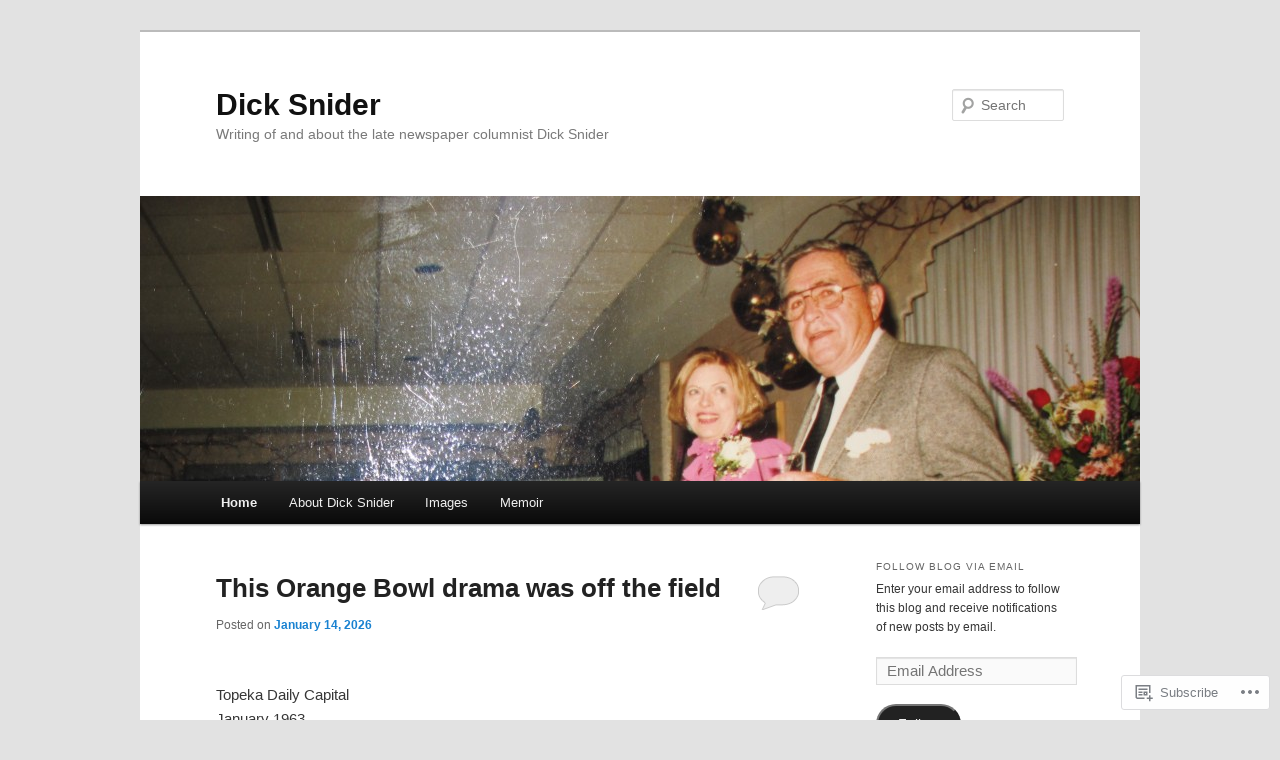

--- FILE ---
content_type: text/html; charset=UTF-8
request_url: https://dicksnider.com/
body_size: 36153
content:
<!DOCTYPE html>
<!--[if IE 6]>
<html id="ie6" lang="en">
<![endif]-->
<!--[if IE 7]>
<html id="ie7" lang="en">
<![endif]-->
<!--[if IE 8]>
<html id="ie8" lang="en">
<![endif]-->
<!--[if !(IE 6) & !(IE 7) & !(IE 8)]><!-->
<html lang="en">
<!--<![endif]-->
<head>
<meta charset="UTF-8" />
<meta name="viewport" content="width=device-width" />
<title>
Dick Snider | Writing of and about the late newspaper columnist Dick Snider	</title>
<link rel="profile" href="https://gmpg.org/xfn/11" />
<link rel="stylesheet" type="text/css" media="all" href="https://s0.wp.com/wp-content/themes/pub/twentyeleven/style.css?m=1741693348i&amp;ver=20190507" />
<link rel="pingback" href="https://dicksnider.com/xmlrpc.php">
<!--[if lt IE 9]>
<script src="https://s0.wp.com/wp-content/themes/pub/twentyeleven/js/html5.js?m=1394055389i&amp;ver=3.7.0" type="text/javascript"></script>
<![endif]-->
<meta name='robots' content='max-image-preview:large' />

<!-- Async WordPress.com Remote Login -->
<script id="wpcom_remote_login_js">
var wpcom_remote_login_extra_auth = '';
function wpcom_remote_login_remove_dom_node_id( element_id ) {
	var dom_node = document.getElementById( element_id );
	if ( dom_node ) { dom_node.parentNode.removeChild( dom_node ); }
}
function wpcom_remote_login_remove_dom_node_classes( class_name ) {
	var dom_nodes = document.querySelectorAll( '.' + class_name );
	for ( var i = 0; i < dom_nodes.length; i++ ) {
		dom_nodes[ i ].parentNode.removeChild( dom_nodes[ i ] );
	}
}
function wpcom_remote_login_final_cleanup() {
	wpcom_remote_login_remove_dom_node_classes( "wpcom_remote_login_msg" );
	wpcom_remote_login_remove_dom_node_id( "wpcom_remote_login_key" );
	wpcom_remote_login_remove_dom_node_id( "wpcom_remote_login_validate" );
	wpcom_remote_login_remove_dom_node_id( "wpcom_remote_login_js" );
	wpcom_remote_login_remove_dom_node_id( "wpcom_request_access_iframe" );
	wpcom_remote_login_remove_dom_node_id( "wpcom_request_access_styles" );
}

// Watch for messages back from the remote login
window.addEventListener( "message", function( e ) {
	if ( e.origin === "https://r-login.wordpress.com" ) {
		var data = {};
		try {
			data = JSON.parse( e.data );
		} catch( e ) {
			wpcom_remote_login_final_cleanup();
			return;
		}

		if ( data.msg === 'LOGIN' ) {
			// Clean up the login check iframe
			wpcom_remote_login_remove_dom_node_id( "wpcom_remote_login_key" );

			var id_regex = new RegExp( /^[0-9]+$/ );
			var token_regex = new RegExp( /^.*|.*|.*$/ );
			if (
				token_regex.test( data.token )
				&& id_regex.test( data.wpcomid )
			) {
				// We have everything we need to ask for a login
				var script = document.createElement( "script" );
				script.setAttribute( "id", "wpcom_remote_login_validate" );
				script.src = '/remote-login.php?wpcom_remote_login=validate'
					+ '&wpcomid=' + data.wpcomid
					+ '&token=' + encodeURIComponent( data.token )
					+ '&host=' + window.location.protocol
					+ '//' + window.location.hostname
					+ '&postid=1850'
					+ '&is_singular=';
				document.body.appendChild( script );
			}

			return;
		}

		// Safari ITP, not logged in, so redirect
		if ( data.msg === 'LOGIN-REDIRECT' ) {
			window.location = 'https://wordpress.com/log-in?redirect_to=' + window.location.href;
			return;
		}

		// Safari ITP, storage access failed, remove the request
		if ( data.msg === 'LOGIN-REMOVE' ) {
			var css_zap = 'html { -webkit-transition: margin-top 1s; transition: margin-top 1s; } /* 9001 */ html { margin-top: 0 !important; } * html body { margin-top: 0 !important; } @media screen and ( max-width: 782px ) { html { margin-top: 0 !important; } * html body { margin-top: 0 !important; } }';
			var style_zap = document.createElement( 'style' );
			style_zap.type = 'text/css';
			style_zap.appendChild( document.createTextNode( css_zap ) );
			document.body.appendChild( style_zap );

			var e = document.getElementById( 'wpcom_request_access_iframe' );
			e.parentNode.removeChild( e );

			document.cookie = 'wordpress_com_login_access=denied; path=/; max-age=31536000';

			return;
		}

		// Safari ITP
		if ( data.msg === 'REQUEST_ACCESS' ) {
			console.log( 'request access: safari' );

			// Check ITP iframe enable/disable knob
			if ( wpcom_remote_login_extra_auth !== 'safari_itp_iframe' ) {
				return;
			}

			// If we are in a "private window" there is no ITP.
			var private_window = false;
			try {
				var opendb = window.openDatabase( null, null, null, null );
			} catch( e ) {
				private_window = true;
			}

			if ( private_window ) {
				console.log( 'private window' );
				return;
			}

			var iframe = document.createElement( 'iframe' );
			iframe.id = 'wpcom_request_access_iframe';
			iframe.setAttribute( 'scrolling', 'no' );
			iframe.setAttribute( 'sandbox', 'allow-storage-access-by-user-activation allow-scripts allow-same-origin allow-top-navigation-by-user-activation' );
			iframe.src = 'https://r-login.wordpress.com/remote-login.php?wpcom_remote_login=request_access&origin=' + encodeURIComponent( data.origin ) + '&wpcomid=' + encodeURIComponent( data.wpcomid );

			var css = 'html { -webkit-transition: margin-top 1s; transition: margin-top 1s; } /* 9001 */ html { margin-top: 46px !important; } * html body { margin-top: 46px !important; } @media screen and ( max-width: 660px ) { html { margin-top: 71px !important; } * html body { margin-top: 71px !important; } #wpcom_request_access_iframe { display: block; height: 71px !important; } } #wpcom_request_access_iframe { border: 0px; height: 46px; position: fixed; top: 0; left: 0; width: 100%; min-width: 100%; z-index: 99999; background: #23282d; } ';

			var style = document.createElement( 'style' );
			style.type = 'text/css';
			style.id = 'wpcom_request_access_styles';
			style.appendChild( document.createTextNode( css ) );
			document.body.appendChild( style );

			document.body.appendChild( iframe );
		}

		if ( data.msg === 'DONE' ) {
			wpcom_remote_login_final_cleanup();
		}
	}
}, false );

// Inject the remote login iframe after the page has had a chance to load
// more critical resources
window.addEventListener( "DOMContentLoaded", function( e ) {
	var iframe = document.createElement( "iframe" );
	iframe.style.display = "none";
	iframe.setAttribute( "scrolling", "no" );
	iframe.setAttribute( "id", "wpcom_remote_login_key" );
	iframe.src = "https://r-login.wordpress.com/remote-login.php"
		+ "?wpcom_remote_login=key"
		+ "&origin=aHR0cHM6Ly9kaWNrc25pZGVyLmNvbQ%3D%3D"
		+ "&wpcomid=35435018"
		+ "&time=" + Math.floor( Date.now() / 1000 );
	document.body.appendChild( iframe );
}, false );
</script>
<link rel='dns-prefetch' href='//s0.wp.com' />
<link rel="alternate" type="application/rss+xml" title="Dick Snider &raquo; Feed" href="https://dicksnider.com/feed/" />
<link rel="alternate" type="application/rss+xml" title="Dick Snider &raquo; Comments Feed" href="https://dicksnider.com/comments/feed/" />
	<script type="text/javascript">
		/* <![CDATA[ */
		function addLoadEvent(func) {
			var oldonload = window.onload;
			if (typeof window.onload != 'function') {
				window.onload = func;
			} else {
				window.onload = function () {
					oldonload();
					func();
				}
			}
		}
		/* ]]> */
	</script>
	<link crossorigin='anonymous' rel='stylesheet' id='all-css-0-1' href='/wp-content/mu-plugins/jetpack-plugin/moon/modules/infinite-scroll/infinity.css?m=1753284714i&cssminify=yes' type='text/css' media='all' />
<style id='wp-emoji-styles-inline-css'>

	img.wp-smiley, img.emoji {
		display: inline !important;
		border: none !important;
		box-shadow: none !important;
		height: 1em !important;
		width: 1em !important;
		margin: 0 0.07em !important;
		vertical-align: -0.1em !important;
		background: none !important;
		padding: 0 !important;
	}
/*# sourceURL=wp-emoji-styles-inline-css */
</style>
<link crossorigin='anonymous' rel='stylesheet' id='all-css-2-1' href='/wp-content/plugins/gutenberg-core/v22.2.0/build/styles/block-library/style.css?m=1764855221i&cssminify=yes' type='text/css' media='all' />
<style id='wp-block-library-inline-css'>
.has-text-align-justify {
	text-align:justify;
}
.has-text-align-justify{text-align:justify;}

/*# sourceURL=wp-block-library-inline-css */
</style><style id='wp-block-paragraph-inline-css'>
.is-small-text{font-size:.875em}.is-regular-text{font-size:1em}.is-large-text{font-size:2.25em}.is-larger-text{font-size:3em}.has-drop-cap:not(:focus):first-letter{float:left;font-size:8.4em;font-style:normal;font-weight:100;line-height:.68;margin:.05em .1em 0 0;text-transform:uppercase}body.rtl .has-drop-cap:not(:focus):first-letter{float:none;margin-left:.1em}p.has-drop-cap.has-background{overflow:hidden}:root :where(p.has-background){padding:1.25em 2.375em}:where(p.has-text-color:not(.has-link-color)) a{color:inherit}p.has-text-align-left[style*="writing-mode:vertical-lr"],p.has-text-align-right[style*="writing-mode:vertical-rl"]{rotate:180deg}
/*# sourceURL=/wp-content/plugins/gutenberg-core/v22.2.0/build/styles/block-library/paragraph/style.css */
</style>
<style id='global-styles-inline-css'>
:root{--wp--preset--aspect-ratio--square: 1;--wp--preset--aspect-ratio--4-3: 4/3;--wp--preset--aspect-ratio--3-4: 3/4;--wp--preset--aspect-ratio--3-2: 3/2;--wp--preset--aspect-ratio--2-3: 2/3;--wp--preset--aspect-ratio--16-9: 16/9;--wp--preset--aspect-ratio--9-16: 9/16;--wp--preset--color--black: #000;--wp--preset--color--cyan-bluish-gray: #abb8c3;--wp--preset--color--white: #fff;--wp--preset--color--pale-pink: #f78da7;--wp--preset--color--vivid-red: #cf2e2e;--wp--preset--color--luminous-vivid-orange: #ff6900;--wp--preset--color--luminous-vivid-amber: #fcb900;--wp--preset--color--light-green-cyan: #7bdcb5;--wp--preset--color--vivid-green-cyan: #00d084;--wp--preset--color--pale-cyan-blue: #8ed1fc;--wp--preset--color--vivid-cyan-blue: #0693e3;--wp--preset--color--vivid-purple: #9b51e0;--wp--preset--color--blue: #1982d1;--wp--preset--color--dark-gray: #373737;--wp--preset--color--medium-gray: #666;--wp--preset--color--light-gray: #e2e2e2;--wp--preset--gradient--vivid-cyan-blue-to-vivid-purple: linear-gradient(135deg,rgb(6,147,227) 0%,rgb(155,81,224) 100%);--wp--preset--gradient--light-green-cyan-to-vivid-green-cyan: linear-gradient(135deg,rgb(122,220,180) 0%,rgb(0,208,130) 100%);--wp--preset--gradient--luminous-vivid-amber-to-luminous-vivid-orange: linear-gradient(135deg,rgb(252,185,0) 0%,rgb(255,105,0) 100%);--wp--preset--gradient--luminous-vivid-orange-to-vivid-red: linear-gradient(135deg,rgb(255,105,0) 0%,rgb(207,46,46) 100%);--wp--preset--gradient--very-light-gray-to-cyan-bluish-gray: linear-gradient(135deg,rgb(238,238,238) 0%,rgb(169,184,195) 100%);--wp--preset--gradient--cool-to-warm-spectrum: linear-gradient(135deg,rgb(74,234,220) 0%,rgb(151,120,209) 20%,rgb(207,42,186) 40%,rgb(238,44,130) 60%,rgb(251,105,98) 80%,rgb(254,248,76) 100%);--wp--preset--gradient--blush-light-purple: linear-gradient(135deg,rgb(255,206,236) 0%,rgb(152,150,240) 100%);--wp--preset--gradient--blush-bordeaux: linear-gradient(135deg,rgb(254,205,165) 0%,rgb(254,45,45) 50%,rgb(107,0,62) 100%);--wp--preset--gradient--luminous-dusk: linear-gradient(135deg,rgb(255,203,112) 0%,rgb(199,81,192) 50%,rgb(65,88,208) 100%);--wp--preset--gradient--pale-ocean: linear-gradient(135deg,rgb(255,245,203) 0%,rgb(182,227,212) 50%,rgb(51,167,181) 100%);--wp--preset--gradient--electric-grass: linear-gradient(135deg,rgb(202,248,128) 0%,rgb(113,206,126) 100%);--wp--preset--gradient--midnight: linear-gradient(135deg,rgb(2,3,129) 0%,rgb(40,116,252) 100%);--wp--preset--font-size--small: 13px;--wp--preset--font-size--medium: 20px;--wp--preset--font-size--large: 36px;--wp--preset--font-size--x-large: 42px;--wp--preset--font-family--albert-sans: 'Albert Sans', sans-serif;--wp--preset--font-family--alegreya: Alegreya, serif;--wp--preset--font-family--arvo: Arvo, serif;--wp--preset--font-family--bodoni-moda: 'Bodoni Moda', serif;--wp--preset--font-family--bricolage-grotesque: 'Bricolage Grotesque', sans-serif;--wp--preset--font-family--cabin: Cabin, sans-serif;--wp--preset--font-family--chivo: Chivo, sans-serif;--wp--preset--font-family--commissioner: Commissioner, sans-serif;--wp--preset--font-family--cormorant: Cormorant, serif;--wp--preset--font-family--courier-prime: 'Courier Prime', monospace;--wp--preset--font-family--crimson-pro: 'Crimson Pro', serif;--wp--preset--font-family--dm-mono: 'DM Mono', monospace;--wp--preset--font-family--dm-sans: 'DM Sans', sans-serif;--wp--preset--font-family--dm-serif-display: 'DM Serif Display', serif;--wp--preset--font-family--domine: Domine, serif;--wp--preset--font-family--eb-garamond: 'EB Garamond', serif;--wp--preset--font-family--epilogue: Epilogue, sans-serif;--wp--preset--font-family--fahkwang: Fahkwang, sans-serif;--wp--preset--font-family--figtree: Figtree, sans-serif;--wp--preset--font-family--fira-sans: 'Fira Sans', sans-serif;--wp--preset--font-family--fjalla-one: 'Fjalla One', sans-serif;--wp--preset--font-family--fraunces: Fraunces, serif;--wp--preset--font-family--gabarito: Gabarito, system-ui;--wp--preset--font-family--ibm-plex-mono: 'IBM Plex Mono', monospace;--wp--preset--font-family--ibm-plex-sans: 'IBM Plex Sans', sans-serif;--wp--preset--font-family--ibarra-real-nova: 'Ibarra Real Nova', serif;--wp--preset--font-family--instrument-serif: 'Instrument Serif', serif;--wp--preset--font-family--inter: Inter, sans-serif;--wp--preset--font-family--josefin-sans: 'Josefin Sans', sans-serif;--wp--preset--font-family--jost: Jost, sans-serif;--wp--preset--font-family--libre-baskerville: 'Libre Baskerville', serif;--wp--preset--font-family--libre-franklin: 'Libre Franklin', sans-serif;--wp--preset--font-family--literata: Literata, serif;--wp--preset--font-family--lora: Lora, serif;--wp--preset--font-family--merriweather: Merriweather, serif;--wp--preset--font-family--montserrat: Montserrat, sans-serif;--wp--preset--font-family--newsreader: Newsreader, serif;--wp--preset--font-family--noto-sans-mono: 'Noto Sans Mono', sans-serif;--wp--preset--font-family--nunito: Nunito, sans-serif;--wp--preset--font-family--open-sans: 'Open Sans', sans-serif;--wp--preset--font-family--overpass: Overpass, sans-serif;--wp--preset--font-family--pt-serif: 'PT Serif', serif;--wp--preset--font-family--petrona: Petrona, serif;--wp--preset--font-family--piazzolla: Piazzolla, serif;--wp--preset--font-family--playfair-display: 'Playfair Display', serif;--wp--preset--font-family--plus-jakarta-sans: 'Plus Jakarta Sans', sans-serif;--wp--preset--font-family--poppins: Poppins, sans-serif;--wp--preset--font-family--raleway: Raleway, sans-serif;--wp--preset--font-family--roboto: Roboto, sans-serif;--wp--preset--font-family--roboto-slab: 'Roboto Slab', serif;--wp--preset--font-family--rubik: Rubik, sans-serif;--wp--preset--font-family--rufina: Rufina, serif;--wp--preset--font-family--sora: Sora, sans-serif;--wp--preset--font-family--source-sans-3: 'Source Sans 3', sans-serif;--wp--preset--font-family--source-serif-4: 'Source Serif 4', serif;--wp--preset--font-family--space-mono: 'Space Mono', monospace;--wp--preset--font-family--syne: Syne, sans-serif;--wp--preset--font-family--texturina: Texturina, serif;--wp--preset--font-family--urbanist: Urbanist, sans-serif;--wp--preset--font-family--work-sans: 'Work Sans', sans-serif;--wp--preset--spacing--20: 0.44rem;--wp--preset--spacing--30: 0.67rem;--wp--preset--spacing--40: 1rem;--wp--preset--spacing--50: 1.5rem;--wp--preset--spacing--60: 2.25rem;--wp--preset--spacing--70: 3.38rem;--wp--preset--spacing--80: 5.06rem;--wp--preset--shadow--natural: 6px 6px 9px rgba(0, 0, 0, 0.2);--wp--preset--shadow--deep: 12px 12px 50px rgba(0, 0, 0, 0.4);--wp--preset--shadow--sharp: 6px 6px 0px rgba(0, 0, 0, 0.2);--wp--preset--shadow--outlined: 6px 6px 0px -3px rgb(255, 255, 255), 6px 6px rgb(0, 0, 0);--wp--preset--shadow--crisp: 6px 6px 0px rgb(0, 0, 0);}:where(.is-layout-flex){gap: 0.5em;}:where(.is-layout-grid){gap: 0.5em;}body .is-layout-flex{display: flex;}.is-layout-flex{flex-wrap: wrap;align-items: center;}.is-layout-flex > :is(*, div){margin: 0;}body .is-layout-grid{display: grid;}.is-layout-grid > :is(*, div){margin: 0;}:where(.wp-block-columns.is-layout-flex){gap: 2em;}:where(.wp-block-columns.is-layout-grid){gap: 2em;}:where(.wp-block-post-template.is-layout-flex){gap: 1.25em;}:where(.wp-block-post-template.is-layout-grid){gap: 1.25em;}.has-black-color{color: var(--wp--preset--color--black) !important;}.has-cyan-bluish-gray-color{color: var(--wp--preset--color--cyan-bluish-gray) !important;}.has-white-color{color: var(--wp--preset--color--white) !important;}.has-pale-pink-color{color: var(--wp--preset--color--pale-pink) !important;}.has-vivid-red-color{color: var(--wp--preset--color--vivid-red) !important;}.has-luminous-vivid-orange-color{color: var(--wp--preset--color--luminous-vivid-orange) !important;}.has-luminous-vivid-amber-color{color: var(--wp--preset--color--luminous-vivid-amber) !important;}.has-light-green-cyan-color{color: var(--wp--preset--color--light-green-cyan) !important;}.has-vivid-green-cyan-color{color: var(--wp--preset--color--vivid-green-cyan) !important;}.has-pale-cyan-blue-color{color: var(--wp--preset--color--pale-cyan-blue) !important;}.has-vivid-cyan-blue-color{color: var(--wp--preset--color--vivid-cyan-blue) !important;}.has-vivid-purple-color{color: var(--wp--preset--color--vivid-purple) !important;}.has-black-background-color{background-color: var(--wp--preset--color--black) !important;}.has-cyan-bluish-gray-background-color{background-color: var(--wp--preset--color--cyan-bluish-gray) !important;}.has-white-background-color{background-color: var(--wp--preset--color--white) !important;}.has-pale-pink-background-color{background-color: var(--wp--preset--color--pale-pink) !important;}.has-vivid-red-background-color{background-color: var(--wp--preset--color--vivid-red) !important;}.has-luminous-vivid-orange-background-color{background-color: var(--wp--preset--color--luminous-vivid-orange) !important;}.has-luminous-vivid-amber-background-color{background-color: var(--wp--preset--color--luminous-vivid-amber) !important;}.has-light-green-cyan-background-color{background-color: var(--wp--preset--color--light-green-cyan) !important;}.has-vivid-green-cyan-background-color{background-color: var(--wp--preset--color--vivid-green-cyan) !important;}.has-pale-cyan-blue-background-color{background-color: var(--wp--preset--color--pale-cyan-blue) !important;}.has-vivid-cyan-blue-background-color{background-color: var(--wp--preset--color--vivid-cyan-blue) !important;}.has-vivid-purple-background-color{background-color: var(--wp--preset--color--vivid-purple) !important;}.has-black-border-color{border-color: var(--wp--preset--color--black) !important;}.has-cyan-bluish-gray-border-color{border-color: var(--wp--preset--color--cyan-bluish-gray) !important;}.has-white-border-color{border-color: var(--wp--preset--color--white) !important;}.has-pale-pink-border-color{border-color: var(--wp--preset--color--pale-pink) !important;}.has-vivid-red-border-color{border-color: var(--wp--preset--color--vivid-red) !important;}.has-luminous-vivid-orange-border-color{border-color: var(--wp--preset--color--luminous-vivid-orange) !important;}.has-luminous-vivid-amber-border-color{border-color: var(--wp--preset--color--luminous-vivid-amber) !important;}.has-light-green-cyan-border-color{border-color: var(--wp--preset--color--light-green-cyan) !important;}.has-vivid-green-cyan-border-color{border-color: var(--wp--preset--color--vivid-green-cyan) !important;}.has-pale-cyan-blue-border-color{border-color: var(--wp--preset--color--pale-cyan-blue) !important;}.has-vivid-cyan-blue-border-color{border-color: var(--wp--preset--color--vivid-cyan-blue) !important;}.has-vivid-purple-border-color{border-color: var(--wp--preset--color--vivid-purple) !important;}.has-vivid-cyan-blue-to-vivid-purple-gradient-background{background: var(--wp--preset--gradient--vivid-cyan-blue-to-vivid-purple) !important;}.has-light-green-cyan-to-vivid-green-cyan-gradient-background{background: var(--wp--preset--gradient--light-green-cyan-to-vivid-green-cyan) !important;}.has-luminous-vivid-amber-to-luminous-vivid-orange-gradient-background{background: var(--wp--preset--gradient--luminous-vivid-amber-to-luminous-vivid-orange) !important;}.has-luminous-vivid-orange-to-vivid-red-gradient-background{background: var(--wp--preset--gradient--luminous-vivid-orange-to-vivid-red) !important;}.has-very-light-gray-to-cyan-bluish-gray-gradient-background{background: var(--wp--preset--gradient--very-light-gray-to-cyan-bluish-gray) !important;}.has-cool-to-warm-spectrum-gradient-background{background: var(--wp--preset--gradient--cool-to-warm-spectrum) !important;}.has-blush-light-purple-gradient-background{background: var(--wp--preset--gradient--blush-light-purple) !important;}.has-blush-bordeaux-gradient-background{background: var(--wp--preset--gradient--blush-bordeaux) !important;}.has-luminous-dusk-gradient-background{background: var(--wp--preset--gradient--luminous-dusk) !important;}.has-pale-ocean-gradient-background{background: var(--wp--preset--gradient--pale-ocean) !important;}.has-electric-grass-gradient-background{background: var(--wp--preset--gradient--electric-grass) !important;}.has-midnight-gradient-background{background: var(--wp--preset--gradient--midnight) !important;}.has-small-font-size{font-size: var(--wp--preset--font-size--small) !important;}.has-medium-font-size{font-size: var(--wp--preset--font-size--medium) !important;}.has-large-font-size{font-size: var(--wp--preset--font-size--large) !important;}.has-x-large-font-size{font-size: var(--wp--preset--font-size--x-large) !important;}.has-albert-sans-font-family{font-family: var(--wp--preset--font-family--albert-sans) !important;}.has-alegreya-font-family{font-family: var(--wp--preset--font-family--alegreya) !important;}.has-arvo-font-family{font-family: var(--wp--preset--font-family--arvo) !important;}.has-bodoni-moda-font-family{font-family: var(--wp--preset--font-family--bodoni-moda) !important;}.has-bricolage-grotesque-font-family{font-family: var(--wp--preset--font-family--bricolage-grotesque) !important;}.has-cabin-font-family{font-family: var(--wp--preset--font-family--cabin) !important;}.has-chivo-font-family{font-family: var(--wp--preset--font-family--chivo) !important;}.has-commissioner-font-family{font-family: var(--wp--preset--font-family--commissioner) !important;}.has-cormorant-font-family{font-family: var(--wp--preset--font-family--cormorant) !important;}.has-courier-prime-font-family{font-family: var(--wp--preset--font-family--courier-prime) !important;}.has-crimson-pro-font-family{font-family: var(--wp--preset--font-family--crimson-pro) !important;}.has-dm-mono-font-family{font-family: var(--wp--preset--font-family--dm-mono) !important;}.has-dm-sans-font-family{font-family: var(--wp--preset--font-family--dm-sans) !important;}.has-dm-serif-display-font-family{font-family: var(--wp--preset--font-family--dm-serif-display) !important;}.has-domine-font-family{font-family: var(--wp--preset--font-family--domine) !important;}.has-eb-garamond-font-family{font-family: var(--wp--preset--font-family--eb-garamond) !important;}.has-epilogue-font-family{font-family: var(--wp--preset--font-family--epilogue) !important;}.has-fahkwang-font-family{font-family: var(--wp--preset--font-family--fahkwang) !important;}.has-figtree-font-family{font-family: var(--wp--preset--font-family--figtree) !important;}.has-fira-sans-font-family{font-family: var(--wp--preset--font-family--fira-sans) !important;}.has-fjalla-one-font-family{font-family: var(--wp--preset--font-family--fjalla-one) !important;}.has-fraunces-font-family{font-family: var(--wp--preset--font-family--fraunces) !important;}.has-gabarito-font-family{font-family: var(--wp--preset--font-family--gabarito) !important;}.has-ibm-plex-mono-font-family{font-family: var(--wp--preset--font-family--ibm-plex-mono) !important;}.has-ibm-plex-sans-font-family{font-family: var(--wp--preset--font-family--ibm-plex-sans) !important;}.has-ibarra-real-nova-font-family{font-family: var(--wp--preset--font-family--ibarra-real-nova) !important;}.has-instrument-serif-font-family{font-family: var(--wp--preset--font-family--instrument-serif) !important;}.has-inter-font-family{font-family: var(--wp--preset--font-family--inter) !important;}.has-josefin-sans-font-family{font-family: var(--wp--preset--font-family--josefin-sans) !important;}.has-jost-font-family{font-family: var(--wp--preset--font-family--jost) !important;}.has-libre-baskerville-font-family{font-family: var(--wp--preset--font-family--libre-baskerville) !important;}.has-libre-franklin-font-family{font-family: var(--wp--preset--font-family--libre-franklin) !important;}.has-literata-font-family{font-family: var(--wp--preset--font-family--literata) !important;}.has-lora-font-family{font-family: var(--wp--preset--font-family--lora) !important;}.has-merriweather-font-family{font-family: var(--wp--preset--font-family--merriweather) !important;}.has-montserrat-font-family{font-family: var(--wp--preset--font-family--montserrat) !important;}.has-newsreader-font-family{font-family: var(--wp--preset--font-family--newsreader) !important;}.has-noto-sans-mono-font-family{font-family: var(--wp--preset--font-family--noto-sans-mono) !important;}.has-nunito-font-family{font-family: var(--wp--preset--font-family--nunito) !important;}.has-open-sans-font-family{font-family: var(--wp--preset--font-family--open-sans) !important;}.has-overpass-font-family{font-family: var(--wp--preset--font-family--overpass) !important;}.has-pt-serif-font-family{font-family: var(--wp--preset--font-family--pt-serif) !important;}.has-petrona-font-family{font-family: var(--wp--preset--font-family--petrona) !important;}.has-piazzolla-font-family{font-family: var(--wp--preset--font-family--piazzolla) !important;}.has-playfair-display-font-family{font-family: var(--wp--preset--font-family--playfair-display) !important;}.has-plus-jakarta-sans-font-family{font-family: var(--wp--preset--font-family--plus-jakarta-sans) !important;}.has-poppins-font-family{font-family: var(--wp--preset--font-family--poppins) !important;}.has-raleway-font-family{font-family: var(--wp--preset--font-family--raleway) !important;}.has-roboto-font-family{font-family: var(--wp--preset--font-family--roboto) !important;}.has-roboto-slab-font-family{font-family: var(--wp--preset--font-family--roboto-slab) !important;}.has-rubik-font-family{font-family: var(--wp--preset--font-family--rubik) !important;}.has-rufina-font-family{font-family: var(--wp--preset--font-family--rufina) !important;}.has-sora-font-family{font-family: var(--wp--preset--font-family--sora) !important;}.has-source-sans-3-font-family{font-family: var(--wp--preset--font-family--source-sans-3) !important;}.has-source-serif-4-font-family{font-family: var(--wp--preset--font-family--source-serif-4) !important;}.has-space-mono-font-family{font-family: var(--wp--preset--font-family--space-mono) !important;}.has-syne-font-family{font-family: var(--wp--preset--font-family--syne) !important;}.has-texturina-font-family{font-family: var(--wp--preset--font-family--texturina) !important;}.has-urbanist-font-family{font-family: var(--wp--preset--font-family--urbanist) !important;}.has-work-sans-font-family{font-family: var(--wp--preset--font-family--work-sans) !important;}
/*# sourceURL=global-styles-inline-css */
</style>

<style id='classic-theme-styles-inline-css'>
/*! This file is auto-generated */
.wp-block-button__link{color:#fff;background-color:#32373c;border-radius:9999px;box-shadow:none;text-decoration:none;padding:calc(.667em + 2px) calc(1.333em + 2px);font-size:1.125em}.wp-block-file__button{background:#32373c;color:#fff;text-decoration:none}
/*# sourceURL=/wp-includes/css/classic-themes.min.css */
</style>
<link crossorigin='anonymous' rel='stylesheet' id='all-css-4-1' href='/_static/??-eJyNT1tOw0AMvBCOlRLU/iDOkmzc4HZfWnsb9fY4fUAQUsSPZY9mxjM4Z3ApKkXF7OvEUdClwSd3Ftw17aFpQThkT1Do0nQ4sug3A0Svnhon8oIro1Dhx6uQ4SH3ujACjdyTp2C0LdmcTQPDkAuJgM3ANYB+mlD+6O4w5jqgzgZc7cGFIt4z/pt+6wK3z1vRCpnvZOuExlqdW6KJEliaXjnFXwccfc9lS3oizb07P24MKS1jrN46cDxyZCUQV5L3z2rrWov1R3hv92+vu0O3b7vTFz3ku6E=&cssminify=yes' type='text/css' media='all' />
<style id='jetpack-global-styles-frontend-style-inline-css'>
:root { --font-headings: unset; --font-base: unset; --font-headings-default: -apple-system,BlinkMacSystemFont,"Segoe UI",Roboto,Oxygen-Sans,Ubuntu,Cantarell,"Helvetica Neue",sans-serif; --font-base-default: -apple-system,BlinkMacSystemFont,"Segoe UI",Roboto,Oxygen-Sans,Ubuntu,Cantarell,"Helvetica Neue",sans-serif;}
/*# sourceURL=jetpack-global-styles-frontend-style-inline-css */
</style>
<link crossorigin='anonymous' rel='stylesheet' id='all-css-6-1' href='/wp-content/themes/h4/global.css?m=1420737423i&cssminify=yes' type='text/css' media='all' />
<script type="text/javascript" id="wpcom-actionbar-placeholder-js-extra">
/* <![CDATA[ */
var actionbardata = {"siteID":"35435018","postID":"0","siteURL":"https://dicksnider.com","xhrURL":"https://dicksnider.com/wp-admin/admin-ajax.php","nonce":"71a014318e","isLoggedIn":"","statusMessage":"","subsEmailDefault":"instantly","proxyScriptUrl":"https://s0.wp.com/wp-content/js/wpcom-proxy-request.js?m=1513050504i&amp;ver=20211021","i18n":{"followedText":"New posts from this site will now appear in your \u003Ca href=\"https://wordpress.com/reader\"\u003EReader\u003C/a\u003E","foldBar":"Collapse this bar","unfoldBar":"Expand this bar","shortLinkCopied":"Shortlink copied to clipboard."}};
//# sourceURL=wpcom-actionbar-placeholder-js-extra
/* ]]> */
</script>
<script type="text/javascript" id="jetpack-mu-wpcom-settings-js-before">
/* <![CDATA[ */
var JETPACK_MU_WPCOM_SETTINGS = {"assetsUrl":"https://s0.wp.com/wp-content/mu-plugins/jetpack-mu-wpcom-plugin/moon/jetpack_vendor/automattic/jetpack-mu-wpcom/src/build/"};
//# sourceURL=jetpack-mu-wpcom-settings-js-before
/* ]]> */
</script>
<script crossorigin='anonymous' type='text/javascript'  src='/wp-content/js/rlt-proxy.js?m=1720530689i'></script>
<script type="text/javascript" id="rlt-proxy-js-after">
/* <![CDATA[ */
	rltInitialize( {"token":null,"iframeOrigins":["https:\/\/widgets.wp.com"]} );
//# sourceURL=rlt-proxy-js-after
/* ]]> */
</script>
<link rel="EditURI" type="application/rsd+xml" title="RSD" href="https://dicksnider.wordpress.com/xmlrpc.php?rsd" />
<meta name="generator" content="WordPress.com" />
<link rel='shortlink' href='https://wp.me/2oGgy' />

<!-- Jetpack Open Graph Tags -->
<meta property="og:type" content="website" />
<meta property="og:title" content="Dick Snider" />
<meta property="og:description" content="Writing of and about the late newspaper columnist Dick Snider" />
<meta property="og:url" content="https://dicksnider.com/" />
<meta property="og:site_name" content="Dick Snider" />
<meta property="og:image" content="https://secure.gravatar.com/blavatar/7c1f0f9147893b8c8971f585f3240308ec47ba5a032dc276deeaacf582755a81?s=200&#038;ts=1768419871" />
<meta property="og:image:width" content="200" />
<meta property="og:image:height" content="200" />
<meta property="og:image:alt" content="" />
<meta property="og:locale" content="en_US" />

<!-- End Jetpack Open Graph Tags -->
<link rel="shortcut icon" type="image/x-icon" href="https://secure.gravatar.com/blavatar/7c1f0f9147893b8c8971f585f3240308ec47ba5a032dc276deeaacf582755a81?s=32" sizes="16x16" />
<link rel="icon" type="image/x-icon" href="https://secure.gravatar.com/blavatar/7c1f0f9147893b8c8971f585f3240308ec47ba5a032dc276deeaacf582755a81?s=32" sizes="16x16" />
<link rel="apple-touch-icon" href="https://secure.gravatar.com/blavatar/7c1f0f9147893b8c8971f585f3240308ec47ba5a032dc276deeaacf582755a81?s=114" />
<link rel='openid.server' href='https://dicksnider.com/?openidserver=1' />
<link rel='openid.delegate' href='https://dicksnider.com/' />
<link rel="search" type="application/opensearchdescription+xml" href="https://dicksnider.com/osd.xml" title="Dick Snider" />
<link rel="search" type="application/opensearchdescription+xml" href="https://s1.wp.com/opensearch.xml" title="WordPress.com" />
<meta name="description" content="Writing of and about the late newspaper columnist Dick Snider" />
<link crossorigin='anonymous' rel='stylesheet' id='all-css-0-3' href='/_static/??-eJydjdEKwjAMRX/ILcyhwwfxU2RLw8iWNqVpGft7J6jgizAfz+VwLiyxQg2ZQgZfqihl5GAwUY49zi8GrxrgzgFhKCwOrAyGiWNm3eQvqj2HGs0OsLcsivMWWzhS2lvw6oqQAfZJi5F8pPfwbzCzkKvGXoTS+oueBzd/bbpTe+nObXOcHqQUg2Q=&cssminify=yes' type='text/css' media='all' />
</head>

<body class="home blog custom-background wp-embed-responsive wp-theme-pubtwentyeleven customizer-styles-applied single-author two-column right-sidebar jetpack-reblog-enabled">
<div class="skip-link"><a class="assistive-text" href="#content">Skip to primary content</a></div><div class="skip-link"><a class="assistive-text" href="#secondary">Skip to secondary content</a></div><div id="page" class="hfeed">
	<header id="branding">
			<hgroup>
				<h1 id="site-title"><span><a href="https://dicksnider.com/" rel="home">Dick Snider</a></span></h1>
				<h2 id="site-description">Writing of and about the late newspaper columnist Dick Snider</h2>
			</hgroup>

						<a href="https://dicksnider.com/">
									<img src="https://dicksnider.com/wp-content/uploads/2012/05/cropped-canon-dump-062811-016.jpg" width="1000" height="285" alt="Dick Snider" />
								</a>
			
									<form method="get" id="searchform" action="https://dicksnider.com/">
		<label for="s" class="assistive-text">Search</label>
		<input type="text" class="field" name="s" id="s" placeholder="Search" />
		<input type="submit" class="submit" name="submit" id="searchsubmit" value="Search" />
	</form>
			
			<nav id="access">
				<h3 class="assistive-text">Main menu</h3>
				<div class="menu"><ul>
<li class="current_page_item"><a href="https://dicksnider.com/">Home</a></li><li class="page_item page-item-2"><a href="https://dicksnider.com/about/">About Dick Snider</a></li>
<li class="page_item page-item-179"><a href="https://dicksnider.com/images/">Images</a></li>
<li class="page_item page-item-155"><a href="https://dicksnider.com/memoir/">Memoir</a></li>
</ul></div>
			</nav><!-- #access -->
	</header><!-- #branding -->


	<div id="main">

		<div id="primary">
			<div id="content" role="main">

			
							<nav id="nav-above">
				<h3 class="assistive-text">Post navigation</h3>
				<div class="nav-previous"><a href="https://dicksnider.com/page/2/" ><span class="meta-nav">&larr;</span> Older posts</a></div>
				<div class="nav-next"></div>
			</nav><!-- #nav-above -->
			
				
					
	<article id="post-1850" class="post-1850 post type-post status-publish format-standard hentry category-sports category-washington tag-ken-ferris">
		<header class="entry-header">
						<h1 class="entry-title"><a href="https://dicksnider.com/2026/01/14/this-orange-bowl-drama-was-off-the-field/" rel="bookmark">This Orange Bowl drama was off the&nbsp;field</a></h1>
			
						<div class="entry-meta">
				<span class="sep">Posted on </span><a href="https://dicksnider.com/2026/01/14/this-orange-bowl-drama-was-off-the-field/" title="12:11 pm" rel="bookmark"><time class="entry-date" datetime="2026-01-14T12:11:31-05:00">January 14, 2026</time></a><span class="by-author"> <span class="sep"> by </span> <span class="author vcard"><a class="url fn n" href="https://dicksnider.com/author/richardstephensniderjr/" title="View all posts by Editor" rel="author">Editor</a></span></span>			</div><!-- .entry-meta -->
			
						<div class="comments-link">
				<a href="https://dicksnider.com/2026/01/14/this-orange-bowl-drama-was-off-the-field/#respond"><span class="leave-reply">Reply</span></a>			</div>
					</header><!-- .entry-header -->

				<div class="entry-content">
			
<p></p>



<p>Topeka Daily Capital<br>January 1963</p>



<p>WASHINGTON &#8211; This man and his wife came home at 3:30 a.m. from the New Year&#8217;s Eve revelry. They had wound up at the Statler Hilton and, as the saying goes, the Hilton was ‘tiltin when they left.</p>



<p>At home, the babysitter was awfully excited. “The White House has been calling,” she said. She gave the name of the man who was calling.</p>



<p>The call was returned. The man had been calling through the White House switchboard. Actually, he was at home.</p>



<p>“The courier plane is flying to Palm Beach at 8:00 a.m. today, “And a bunch of us have decided to ride it and go to the Orange Bowl game. We can just make it.</p>



<p>“You and your wife are invited,&#8221; he continued. “The main reason you’re invited,&#8221; he added with a sort of nervous chuckle, “is that we we figure you&#8217;re the man who can get tickets for us.”</p>



<p>The man listening flinched. It was something like eight hours before the kickoff, and the game was reported as a sellout.</p>



<p>“How many tickets?&#8221; he asked.</p>



<p>“Twelve, counting two for you.&#8221;</p>



<p>“I’ll try for 10,” said the man, “considering the takeoff is in something like four hours and we&#8217;re not exactly prepared to go.”</p>



<p>The man tried. He called Ken Ferris, Oklahoma&#8217;s business manager, at a Miami Beach Hotel. It was now about 4:00 a.m.</p>



<p>“What&#8217;s wrong?” Ferris asked anxiously.</p>



<p>“Nothing much, said the man, “except that I need 10 tickets.””</p>



<p>“I can get you 10 for our opener next season at Southern Cal,” said Ferris. “I can even get you 10 for the Texas game. What game do you mean? I know you wouldn’t call me at 4:00 a.m. and ask for 10 for today&#8217;s game.”</p>



<p>“Today’s game,” said the man, “is what I have in mind.”</p>



<p>It was fortunate at that time that Ferris is a deacon in his church, and a man not given to anger or swearing. He said he’d try, and that the party of 10 should call at the outside door of the Oklahoma dressing room no later than 11:30 AM. That meant he&#8217;d have the tickets.</p>



<p>The man called back to the White House caller. Then he went to sleep and barely made it to the TV set next day to see the game from there. Two weeks later, he saw Ferris. He smiled, but Ferris didn&#8217;t.</p>



<p>“That guy never picked up those tickets,” Ferris said. “Nobody ever showed up. We got stuck with $65 worth of tickets.”</p>



<p>It was another two weeks before the mystery cleared. It seems the president visited the Oklahoma dressing room at about 11:30, and that local policemen had that area blocked. Nobody – absolutely – except the president&#8217;s party could get near the dressing room door.</p>



<p>“It was sort of a mess,” said the man who was to pick up the tickets. “The local police wouldn&#8217;t let us near the place, and you can&#8217;t blame them.” they got in, but that&#8217;s another story. . . .</p>



<p>(<em>Editor’s Note – January 1, 1963: Alabama defeated Oklahoma 17-0 in the Orange Bowl. In the game attended by President John F. Kennedy, the Crimson Tide were led by sophomore quarterback Joe Namat</em><em>h</em>.)</p>
					</div><!-- .entry-content -->
		
		<footer class="entry-meta">
			
									<span class="cat-links">
					<span class="entry-utility-prep entry-utility-prep-cat-links">Posted in</span> <a href="https://dicksnider.com/category/sports/" rel="category tag">Sports</a>, <a href="https://dicksnider.com/category/washington/" rel="category tag">Washington</a>			</span>
							
									<span class="sep"> | </span>
								<span class="tag-links">
					<span class="entry-utility-prep entry-utility-prep-tag-links">Tagged</span> <a href="https://dicksnider.com/tag/ken-ferris/" rel="tag">Ken Ferris</a>			</span>
							
									<span class="sep"> | </span>
						<span class="comments-link"><a href="https://dicksnider.com/2026/01/14/this-orange-bowl-drama-was-off-the-field/#respond"><span class="leave-reply">Leave a reply</span></a></span>
			
					</footer><!-- .entry-meta -->
	</article><!-- #post-1850 -->

				
					
	<article id="post-1847" class="post-1847 post type-post status-publish format-standard hentry category-sports tag-bill-grigsby tag-bill-meek tag-charlie-howes tag-clyde-van-sickle tag-darrel-royal tag-john-cudmore tag-merle-harmon tag-sharkey-price tag-virgil-trucks">
		<header class="entry-header">
						<h1 class="entry-title"><a href="https://dicksnider.com/2025/10/30/inkstained-wretches-on-the-road/" rel="bookmark">Inkstained wretches on the&nbsp;road</a></h1>
			
						<div class="entry-meta">
				<span class="sep">Posted on </span><a href="https://dicksnider.com/2025/10/30/inkstained-wretches-on-the-road/" title="2:06 pm" rel="bookmark"><time class="entry-date" datetime="2025-10-30T14:06:08-04:00">October 30, 2025</time></a><span class="by-author"> <span class="sep"> by </span> <span class="author vcard"><a class="url fn n" href="https://dicksnider.com/author/richardstephensniderjr/" title="View all posts by Editor" rel="author">Editor</a></span></span>			</div><!-- .entry-meta -->
			
						<div class="comments-link">
				<a href="https://dicksnider.com/2025/10/30/inkstained-wretches-on-the-road/#respond"><span class="leave-reply">Reply</span></a>			</div>
					</header><!-- .entry-header -->

				<div class="entry-content">
			
<p>Topeka Daily Capital<br />Oct.14, 1959</p>



<p>Football weekend&#8230;</p>



<p>We met at the airport and Charlie Howes rolled his new Comanche out of the hangar. While he was closing the hangar doors, he turned and saw Frenn working on the fuselage with his fingernail file.</p>



<p>“What are you doing?” Charlie asked. “Seeing if I can find any loose bolts to tighten.” He looked up then to the radio antenna, a single wire stretching from the cabin to the tail section. “What’s that?” he asked.</p>



<p>“That,” said Charlie, “holds the tail on. Get in.”</p>



<p>Frenn and Pritchard got in the back seat, and we were off the ground before three o’clock. A little after five, Charlie was calling Dallas Approach Control on the radio and the man on the other end warned, “Traffic is extremely heavy.”</p>



<p>Frenn looked up from the gin game long enough to tell Charlie, “You heard what the man said.” Charlie replied: “I&#8217;ve got on my light fall suit, in case we hit anything.”</p>



<p>Frenn paled. . . .</p>


<p> <a href="https://dicksnider.com/2025/10/30/inkstained-wretches-on-the-road/#more-1847" class="more-link">Continue reading <span class="meta-nav">&rarr;</span></a></p>					</div><!-- .entry-content -->
		
		<footer class="entry-meta">
			
									<span class="cat-links">
					<span class="entry-utility-prep entry-utility-prep-cat-links">Posted in</span> <a href="https://dicksnider.com/category/sports/" rel="category tag">Sports</a>			</span>
							
									<span class="sep"> | </span>
								<span class="tag-links">
					<span class="entry-utility-prep entry-utility-prep-tag-links">Tagged</span> <a href="https://dicksnider.com/tag/bill-grigsby/" rel="tag">Bill Grigsby</a>, <a href="https://dicksnider.com/tag/bill-meek/" rel="tag">Bill Meek</a>, <a href="https://dicksnider.com/tag/charlie-howes/" rel="tag">Charlie Howes</a>, <a href="https://dicksnider.com/tag/clyde-van-sickle/" rel="tag">Clyde Van Sickle</a>, <a href="https://dicksnider.com/tag/darrel-royal/" rel="tag">Darrel Royal</a>, <a href="https://dicksnider.com/tag/john-cudmore/" rel="tag">John Cudmore</a>, <a href="https://dicksnider.com/tag/merle-harmon/" rel="tag">Merle Harmon</a>, <a href="https://dicksnider.com/tag/sharkey-price/" rel="tag">Sharkey Price</a>, <a href="https://dicksnider.com/tag/virgil-trucks/" rel="tag">Virgil Trucks</a>			</span>
							
									<span class="sep"> | </span>
						<span class="comments-link"><a href="https://dicksnider.com/2025/10/30/inkstained-wretches-on-the-road/#respond"><span class="leave-reply">Leave a reply</span></a></span>
			
					</footer><!-- .entry-meta -->
	</article><!-- #post-1847 -->

				
					
	<article id="post-1844" class="post-1844 post type-post status-publish format-standard hentry category-uncategorized tag-barbara-snider tag-father-john-rossiter tag-will-snider">
		<header class="entry-header">
						<h1 class="entry-title"><a href="https://dicksnider.com/2025/10/01/a-last-deadline-on-borrowed-time/" rel="bookmark">A Last Deadline on Borrowed&nbsp;Time</a></h1>
			
						<div class="entry-meta">
				<span class="sep">Posted on </span><a href="https://dicksnider.com/2025/10/01/a-last-deadline-on-borrowed-time/" title="11:12 am" rel="bookmark"><time class="entry-date" datetime="2025-10-01T11:12:26-04:00">October 1, 2025</time></a><span class="by-author"> <span class="sep"> by </span> <span class="author vcard"><a class="url fn n" href="https://dicksnider.com/author/richardstephensniderjr/" title="View all posts by Editor" rel="author">Editor</a></span></span>			</div><!-- .entry-meta -->
			
						<div class="comments-link">
				<a href="https://dicksnider.com/2025/10/01/a-last-deadline-on-borrowed-time/#respond"><span class="leave-reply">Reply</span></a>			</div>
					</header><!-- .entry-header -->

				<div class="entry-content">
			


<p>The Metro News<br>Oct. 8, 2004</p>





<p>It was about two years ago, as I recall, that a doctor told me I was receiving too much medical attention. The way he put it was that I was being “over-doctored.”</p>



<p>This judgment came during a serious diagnostic session after I was referred to him, I suppose, by one of the doctors who were over-doctoring me. There had been some CAT scans, and both the doctors ordered ordering them and the doctor analyzing them had their names on some of the paperwork.</p>



<p>The session wasn&#8217;t all that serious. In the course of it, the doctor got out of his chair and showed me how a mutual friend of ours tries to hit a golf ball. During this demonstration, he had both feet off the floor at the same time, and I&#8217;d say the whole show called for a considerable amount of agility.</p>



<p>As I left, his final words were, “stay away from too many doctors. You&#8217;ll be OK.”</p>



<p>Moving closer ahead, to April of this year, the same doctor, serious to the hilt, told me I didn&#8217;t have long to live. “We&#8217;re talking months, not years,” was the way he put it.</p>



<p>I had developed a mild, but persistent, pain in my midsection, and this led to tests, which led to a referral back to the golf doctor. He looked me over and said he&#8217;d better have a closer look at the tests. He said he&#8217;d call me.</p>



<p>The call came on a Friday, ruining my weekend. Did it ever. He said he wanted to see me the following Tuesday, and to quote, “bring Barbara.” When a doctor tells you to bring your wife with you, it sounds exactly like dirt hitting the lid of your coffin.</p>



<p>The doctor&#8217;s sense of humor, and his ability to maybe hit a golf ball with both feet off the ground didn&#8217;t make the bad news any easier to take. I felt sudden compassion for horse thieves and occupants of death row, when I should have been thinking about what was ahead for me.</p>



<p>There was the biopsy, which is like having your appeal rejected. There was the last hope, the surgeon, who was confident he could operate and remove all the cancer, But it was a gamble that failed. The tumor had spread beyond control, to my magneto and onto my push rods and even to my differential. As I once heard an Okie explain it, “I was ate up with cancer.”</p>



<p>The operation was supposed to take four hours, but when I woke up in the recovery room just two hours after the starting time, I knew the game was over.</p>



<p>I was in the hospital, recovering from an artistic incision when the oncologist talked to me and my family about available treatments to slow the cancer and possibly add some quality time, as it&#8217;s called, to my life. They all agreed with my decision not to pursue that option.</p>



<p>My personal feeling was that I figured I&#8217;ll be closing in on my 84th birthday when my time comes, and that&#8217;s enough. I didn&#8217;t feel like gambling on paying out quality time to buy more quality time, with no guarantees.</p>



<p>I got out of the hospital and went home to recuperate. This process got a big boost when my children, deciding there would be no immediate division of the assets, also went home. It wasn&#8217;t long, however, before we were all back together.</p>



<p>In mid-June there was a countrywide Snider reunion in Oklahoma City, and to everyone&#8217;s surprise, mostly mine, It turned out to be very enjoyable. Everyone brought old pictures and newspaper clippings, and it took us three days to digest it all and visit cemeteries and other historical sites the Sniders made famous.</p>



<p>Barbara and I then spent the rest of June, all of July and the first week of August freeloading with daughter Amy and her family in Southlake, Texas. It was a long time, but it gave me the opportunity to learn again to appreciate the taste and fragrance of a good cigar and a touch of schnapps. It all works better in a lounge chair beside the pool.</p>



<p>In August our family and a few friends got together in Litchfield Beach, SC for our kind of revival., and to eat crab cakes. We were forced to evacuate by Hurricane Charlie, but only for one night, when we had to eat ribs.</p>



<p>We&#8217;re back in Topeka now, and I saw the oncologist Monday. He didn&#8217;t have any good news for me, and he wouldn&#8217;t risk the prognosis on how long I have to live. He said I could go where I want to go and do what I want to do, but that&#8217;s like saying that if that if I&#8217;ve never been to Cleveland, and always have wanted to go, now is the time. The same goes for Beaumont and Bozeman. But not Britton, where I grew up.</p>



<p>I won&#8217;t be writing forever, although you may be thinking I&#8217;m acting like I&#8217;m going to try. What is going to happen is that on days I don&#8217;t feel up to it, the staff of the Metro News will select columns to rerun. You&#8217;ll probably enjoy them more than the new stuff, right off the showroom floor.</p>



<p>I&#8217;d be lying if I told you I never think about the end, both when and where. I always wind up with my dad, and the night he died, in a nursing home. The family was there, and as it got very late, he told us to go home, saying, “I&#8217;m not in any pain, and I&#8217;m not afraid, so go home.” We left, and he died about two hours later.</p>



<p>I also think of my mother. She, too, died in nursing home, talking like she was a teenager again, teaching at a one- room school in western Oklahoma.</p>



<p>I also remember the night she and my brother took me to the airport to catch a late flight, and it was stormy, with lightning. She mentioned the weather, and I said it was OK, that if the plane crashed, my troubles would be over. And she said, “Or just beginning.”</p>



<p>I thought about that. Am I ready to go? All I know is that Father John Rossiter has punched my pearly gate ticket, but he can&#8217;t guarantee the reservation. He can&#8217;t tell me if I&#8217;m going first class, or even when my bus (?) leaves. So far, I have no reason to believe my departure will be like the movies, where Spencer Tracy will appear suddenly at my side, and tell me it&#8217;s time to go.</p>



<p>When that time comes, I can feel good about some things. Our children are doing well, and their mother, the best thing that ever happened to them, still will be around to help them for many years to come. Our grandchildren all show signs of learning to read and write, and they know their Grandma Snider will be here to do everything grandmas are supposed to do, and then some.</p>



<p>On the wall across from my typewriter hangs a rarity. It is an old-fashioned calendar from the First National Bank of Harveyville, and my wife&#8217;s family, and now our family, have been picking them up and hanging them for years.</p>



<p>They&#8217;ve served as a reminder to me that I am basically a small-town guy, and I&#8217;m at my best when I don&#8217;t forget that much of what I learned about life, and how to live it, with small town stuff.</p>



<p>Here&#8217;s an example: one day at a Snider&#8217;s summer outing, we were playing golf, and my grandson Will was piloting our cart. He was a terrible driver, so I had him stop, and told him to quit going so fast, to stay on the cart path and stop hitting the rocks that lined the path.</p>



<p>We drove on, and Will was saying, “Keep the cart on the path, and watch out for the rocks.” Today, many years later, when Will does anything, I question, I look at him and he says, “I know: keep the cart on the path and look out for the rocks.”</p>



<p>I am reminded now that if I had done all that all my life, I might not be so concerned about the journey that awaits me. And the Harveyville Bank calendar reminds me I&#8217;m living on borrowed time.</p>
					</div><!-- .entry-content -->
		
		<footer class="entry-meta">
			
									<span class="cat-links">
					<span class="entry-utility-prep entry-utility-prep-cat-links">Posted in</span> <a href="https://dicksnider.com/category/uncategorized/" rel="category tag">Uncategorized</a>			</span>
							
									<span class="sep"> | </span>
								<span class="tag-links">
					<span class="entry-utility-prep entry-utility-prep-tag-links">Tagged</span> <a href="https://dicksnider.com/tag/barbara-snider/" rel="tag">Barbara Snider</a>, <a href="https://dicksnider.com/tag/father-john-rossiter/" rel="tag">Father John Rossiter</a>, <a href="https://dicksnider.com/tag/will-snider/" rel="tag">Will Snider</a>			</span>
							
									<span class="sep"> | </span>
						<span class="comments-link"><a href="https://dicksnider.com/2025/10/01/a-last-deadline-on-borrowed-time/#respond"><span class="leave-reply">Leave a reply</span></a></span>
			
					</footer><!-- .entry-meta -->
	</article><!-- #post-1844 -->

				
					
	<article id="post-1839" class="post-1839 post type-post status-publish format-standard hentry category-topeka tag-max-kiene tag-tommy-tompkins">
		<header class="entry-header">
						<h1 class="entry-title"><a href="https://dicksnider.com/2025/09/23/the-guest-columnists-of-1960-paul-tompkins/" rel="bookmark">The guest columnists of 1960: Paul&nbsp;Tompkins</a></h1>
			
						<div class="entry-meta">
				<span class="sep">Posted on </span><a href="https://dicksnider.com/2025/09/23/the-guest-columnists-of-1960-paul-tompkins/" title="1:10 pm" rel="bookmark"><time class="entry-date" datetime="2025-09-23T13:10:41-04:00">September 23, 2025</time></a><span class="by-author"> <span class="sep"> by </span> <span class="author vcard"><a class="url fn n" href="https://dicksnider.com/author/richardstephensniderjr/" title="View all posts by Editor" rel="author">Editor</a></span></span>			</div><!-- .entry-meta -->
			
						<div class="comments-link">
				<a href="https://dicksnider.com/2025/09/23/the-guest-columnists-of-1960-paul-tompkins/#respond"><span class="leave-reply">Reply</span></a>			</div>
					</header><!-- .entry-header -->

				<div class="entry-content">
			
<p>Topeka Capital-Journal<br>September 1960</p>



<p>(<em>While Dick&#8217;s Snider is in Europe, with a tour sponsored by the Capital Journal, friends and critics agreed to serve as guests in this space. Today&#8217;s writer is Paul Tompkins, with the Sergeant Insurance Company and a neighbor.</em>)</p>



<p>By Paul Tompkins</p>



<p>At last, long-suffering neighbors have a chance to tell their side of the story. What&#8217;s it like living next to Snider? You asked for it, Richard, old boy. Here&#8217;s my rebuttal.</p>



<p>From the first day we moved into the new house and Snider waited until all the heavy stuff was off the truck before showing up, from the day he Tom Sawyerd us into helping build and paint the yard fence, from the time it was 110 in the shade and he left Max Kiene and me with 14 tons of wet cement to finish his patio, I knew this slick talking Okie would bear more than a little watching.</p>



<p>Snider is probably the cleverest guy in the area. This was proven to me the time he talked that shrubbery salesman into letting him have more non-blooming, high-priced bushes than anyone else on the block.</p>



<p>As he and I sat in the shade the other day watching my wife dig crabgrass out of our front lawn, he assured me the frost would take care of all weeds next fall and do it a lot easier. I think he is probably right because the July sun took the snow off his driveway, just like he said it would last March.</p>



<p>He&#8217;s an optimist, too, this Snider.</p>



<p>When he planned his trip to Europe, he asked me to mow his lawn, trim the shrubs., weed the flower beds, and look after the place in general. Now, he knows I won&#8217;t do that. And he went to look at my place and see that I don&#8217;t even do that at home.</p>



<p>Our neighborhood is different than most any other, I suppose. We don&#8217;t necessarily do our yard work when it needs it. We do it when the tools are available. When there is only one spading fork among all of us, you spade the flower bed when no one else wants to use it.</p>



<p>My neighbor, Max Kiene, is probably the luckiest fellow in our part of town. When the Snider family pet Manfred the Wonder Dog gets out the pen, he comes over to see my two dogs, and when my dogs get out, they go over to visit Manfred. Kiene lives right between us, so he gets the benefit of having dogs, but he doesn&#8217;t have to own one. &nbsp;There aren&#8217;t many people who would be willing to share their pets like Snider and me.</p>



<p>If you&#8217;ve ever read this column before, you know that Snider is a keen student of city politics. He has made some pretty broad statements about our city fathers. At one time you will recall, he referred to one of them as a “cheap politician.” Now this isn&#8217;t true. There&#8217;s nothing cheap about them. They&#8217;ve cost this town plenty of money.</p>



<p>I was sort of sort of sorry to see Snider move up from the sports desk. There doesn&#8217;t seem to be near as many free football tickets now as there was in the old job. I suppose managing editors don&#8217;t have as much influence as sportswriters</p>



<p>Sometimes, I don&#8217;t believe he appreciates the little things people do for him. Take last year, for example.</p>



<p>When Northwestern ran Oklahoma clear off the field and gave them the worst beating in years, we all sent him a sympathy card and put a black crepe ribbon on his door. To this day, he hasn&#8217;t sent any one of us a thank you note.</p>



<p>Along this line, Snider, I hope you&#8217;ll take good care of the suit and have it back to me by the middle of August. The wife and I plan to take a little trip to Kansas City and it is the only suit I have with two pair of pants.</p>



<p>We&#8217;ve watched with a great deal of interest the growth and development of the Snider family.</p>



<p>We all waited breathlessly for the arrival of the little Amy. We&#8217;ve watched both Stephen, Kurt climb on the school bus and go off to their first day of school. We all struggled through the housebreaking of Amy and Manfred.</p>



<p>With apologies to the jovial dentist of Medford Avenue, I pulled Steve&#8217;s first tooth, while his dad, the Joe Garagiola of Cornwall Street was off with Dev Nelson giving the color and background as K-State pushed its way forward from its own four-yard line, third down and 25 to go. (Note: Carnes and I have signed a nonaggression pact now. I promise not to pull any more teeth, and he won&#8217;t sell any insurance.)</p>



<p>Snider speaks two languages, English and profane. I sometimes wonder just how he manages to stay on the air after hearing his expressions when one of the boys breaks off one of his $18.95 night blooming cranberry bushes.</p>



<p>Uncle Sam could do a lot worse than the leave Snider over in Europe as a roving goodwill ambassador. With his ability to return your rake with the handle broken out, to explain that he can&#8217;t find the claw hammer he loaned him a couple of weeks ago and his knack for setting settling disputes among the four kids and there are only three popsicles to divide, I think he could convince Nikita that we&#8217;re on his side after all, and that nobody ain&#8217;t mad at nobody.</p>



<p>There it is, Dick, old boy. Now you have your choice, to stay in Paris, sipping a tall cool one at the sidewalk cafe and watch the mademoiselles go by or return to Cornwall Street, where ivy is growing every place except where it should, and face the wrath of an irate publisher for turning your column over to an amateur journalist who had an axe to grind.</p>



<p>PS: In case you do decide to stay, OUI means yes in French.</p>
					</div><!-- .entry-content -->
		
		<footer class="entry-meta">
			
									<span class="cat-links">
					<span class="entry-utility-prep entry-utility-prep-cat-links">Posted in</span> <a href="https://dicksnider.com/category/topeka/" rel="category tag">Topeka</a>			</span>
							
									<span class="sep"> | </span>
								<span class="tag-links">
					<span class="entry-utility-prep entry-utility-prep-tag-links">Tagged</span> <a href="https://dicksnider.com/tag/max-kiene/" rel="tag">Max Kiene</a>, <a href="https://dicksnider.com/tag/tommy-tompkins/" rel="tag">Tommy Tompkins</a>			</span>
							
									<span class="sep"> | </span>
						<span class="comments-link"><a href="https://dicksnider.com/2025/09/23/the-guest-columnists-of-1960-paul-tompkins/#respond"><span class="leave-reply">Leave a reply</span></a></span>
			
					</footer><!-- .entry-meta -->
	</article><!-- #post-1839 -->

				
					
	<article id="post-1832" class="post-1832 post type-post status-publish format-standard hentry category-topeka category-uncategorized tag-charles-howe">
		<header class="entry-header">
						<h1 class="entry-title"><a href="https://dicksnider.com/2025/09/17/the-guest-columnists-of-1960-charles-howes/" rel="bookmark">The guest columnists of 1960: Charles&nbsp;Howes</a></h1>
			
						<div class="entry-meta">
				<span class="sep">Posted on </span><a href="https://dicksnider.com/2025/09/17/the-guest-columnists-of-1960-charles-howes/" title="4:47 pm" rel="bookmark"><time class="entry-date" datetime="2025-09-17T16:47:16-04:00">September 17, 2025</time></a><span class="by-author"> <span class="sep"> by </span> <span class="author vcard"><a class="url fn n" href="https://dicksnider.com/author/richardstephensniderjr/" title="View all posts by Editor" rel="author">Editor</a></span></span>			</div><!-- .entry-meta -->
			
						<div class="comments-link">
				<a href="https://dicksnider.com/2025/09/17/the-guest-columnists-of-1960-charles-howes/#respond"><span class="leave-reply">Reply</span></a>			</div>
					</header><!-- .entry-header -->

				<div class="entry-content">
			<p>Topeka Capital-Journal<br />September 1960</p>
<p>(<em>Charles Howes, who does some airplane driving and frequently has Dick Snider aboard, is today&#8217;s guest writer, discussing eccentricities of his peculiar passenger.</em>)</p>
<p>By Charles Howes</p>
<p>I&#8217;ve wondered since Snider&#8217;s departure if he endeavored to have the pilot of his overseas jet route the flight from New York to Copenhagen via Oklahoma.</p>
<p>It isn&#8217;t a fantastic idea, in as much as I have precedent on which to draw. Every trip that we have made together was planned by Snider, and it was routed across that state to the south.</p>
<p>Of course, no one should be castigated for favoring his birthplace, but the extremes to which he goes have caused his fellow travelers to adopt countermeasures. <a href="https://dicksnider.com/2025/09/17/the-guest-columnists-of-1960-charles-howes/#more-1832" class="more-link">Continue reading <span class="meta-nav">&rarr;</span></a></p>
					</div><!-- .entry-content -->
		
		<footer class="entry-meta">
			
									<span class="cat-links">
					<span class="entry-utility-prep entry-utility-prep-cat-links">Posted in</span> <a href="https://dicksnider.com/category/topeka/" rel="category tag">Topeka</a>, <a href="https://dicksnider.com/category/uncategorized/" rel="category tag">Uncategorized</a>			</span>
							
									<span class="sep"> | </span>
								<span class="tag-links">
					<span class="entry-utility-prep entry-utility-prep-tag-links">Tagged</span> <a href="https://dicksnider.com/tag/charles-howe/" rel="tag">Charles Howe</a>			</span>
							
									<span class="sep"> | </span>
						<span class="comments-link"><a href="https://dicksnider.com/2025/09/17/the-guest-columnists-of-1960-charles-howes/#respond"><span class="leave-reply">Leave a reply</span></a></span>
			
					</footer><!-- .entry-meta -->
	</article><!-- #post-1832 -->

				
					
	<article id="post-1829" class="post-1829 post type-post status-publish format-standard hentry category-uncategorized tag-barbara-snider tag-max-kiene tag-peggy-linville">
		<header class="entry-header">
						<h1 class="entry-title"><a href="https://dicksnider.com/2025/09/10/the-guest-columnists-of-1960-max-kiene/" rel="bookmark">The guest columnists of 1960: Max&nbsp;Kiene</a></h1>
			
						<div class="entry-meta">
				<span class="sep">Posted on </span><a href="https://dicksnider.com/2025/09/10/the-guest-columnists-of-1960-max-kiene/" title="3:32 pm" rel="bookmark"><time class="entry-date" datetime="2025-09-10T15:32:01-04:00">September 10, 2025</time></a><span class="by-author"> <span class="sep"> by </span> <span class="author vcard"><a class="url fn n" href="https://dicksnider.com/author/richardstephensniderjr/" title="View all posts by Editor" rel="author">Editor</a></span></span>			</div><!-- .entry-meta -->
			
						<div class="comments-link">
				<a href="https://dicksnider.com/2025/09/10/the-guest-columnists-of-1960-max-kiene/#respond"><span class="leave-reply">Reply</span></a>			</div>
					</header><!-- .entry-header -->

				<div class="entry-content">
			<p>Topeka Capital-Journal<br />September 1960</p>


<p>(<em>Editor&#8217;s Note: The life and times of Dick Snider are further set out by a neighbor serving as guest writer while the columnist is in Europe with a tour sponsored by The Capital-Journal.</em>)</p>



<p>By Max Kiene</p>



<p>When Dick asked if I would write his column for one time. While he was with the Capital-Journal Best of Europe Tour, I said, “Let me take your place on the tour and you stay home and write the column.” He replied that Mr. Stauffer had “ordered” him to go, and under those conditions he simply couldn&#8217;t accept my offer.</p>



<p>I told him I thought it was downright sporting of him to give me a chance to get even! (Knowing Snider, there must be a trick somewhere). He said he doubted if I would come up with anything worthy of the Pulitzer Prize. Besides, he will have the last word when he gets home.</p>



<p>My wife and I remarked to Barbara that it seemed a little peculiar that the guy with the largest family in the block would buy the smallest car. Barbara said, “Dick is more cunning than you realize; this way he won&#8217;t have to take the kids and me and Manfred the Wonder Dog along whenever he goes anywhere. There simply isn&#8217;t enough room in that oversized tinker toy for golf clubs, a wife, four kids and a dog.”</p>



<p>From my observation as next-door neighbor, it seems to me that Barbara is subject to more embarrassment than she deserves. For example, she tells of the time she and Dick checked into a hotel and just as the bellboy was leaving the room., Dick said to her, quote, what did you say your name was?” to quote a famous saying from a popular radio show of a few years ago, quote. Taint funny, McGee.”</p>



<p>For instance, a couple of years ago. During the basketball tournament at Kansas City, when Dick was sports editor, several of the neighborhood women were at the Snider&#8217;s house for morning coffee when one of the kids asked, quote, is daddy going to sleep here tonight?” The unasked question was, If Daddy isn&#8217;t sleeping here tonight, who is?</p>



<p>Recently, because Anne, Kurt and Steve kept talking about going, Amy was anxious to go to her. Aunt Peg&#8217;s wedding. Amy even had a new pair of shoes for the event and was excited about seeing her first wedding. Barbara was in the wedding party, and it was up to Dick to take the children. He said, quote. The boys and Anne, yes; but Amy, no.”</p>



<p>When this crisis in this Snider house arose, my wife offered to take Amy. Dick took the coward’s way out and okayed the idea, knowing Amy wouldn&#8217;t sit still that long. All went well until she saw her mother and sister in the ceremony, Then in a loud voice, “I want to talk to mommy and play with Anne.”</p>



<p>Barbara was further embarrassed because Dick just ignored the whole disturbance</p>



<p>Recently, Barbara prepared Dick&#8217;s favorite dinner and fried chicken and fresh peach pie., expecting him at about 5:30 or 6:00. He called her late in the afternoon to say he was going to play nine holes of golf, that he would be home in time for dinner. One thing must have led to another because he arrived about 9:30. The special dinner had long before been put away, so he decided to make a pizza, even though the atmosphere was rather chilly around there. He finally got the pizza made but had flour all over the kitchen, family room and dining room. Barbara had all that to clean up, too, and decided she just couldn&#8217;t win. In spite of all this, Dick is a pretty good guy, and we are glad he and Barbara are our neighbors.</p>
					</div><!-- .entry-content -->
		
		<footer class="entry-meta">
			
									<span class="cat-links">
					<span class="entry-utility-prep entry-utility-prep-cat-links">Posted in</span> <a href="https://dicksnider.com/category/uncategorized/" rel="category tag">Uncategorized</a>			</span>
							
									<span class="sep"> | </span>
								<span class="tag-links">
					<span class="entry-utility-prep entry-utility-prep-tag-links">Tagged</span> <a href="https://dicksnider.com/tag/barbara-snider/" rel="tag">Barbara Snider</a>, <a href="https://dicksnider.com/tag/max-kiene/" rel="tag">Max Kiene</a>, <a href="https://dicksnider.com/tag/peggy-linville/" rel="tag">Peggy Linville</a>			</span>
							
									<span class="sep"> | </span>
						<span class="comments-link"><a href="https://dicksnider.com/2025/09/10/the-guest-columnists-of-1960-max-kiene/#respond"><span class="leave-reply">Leave a reply</span></a></span>
			
					</footer><!-- .entry-meta -->
	</article><!-- #post-1829 -->

				
					
	<article id="post-1824" class="post-1824 post type-post status-publish format-standard hentry category-topeka tag-bill-cardon tag-kelley-lewis tag-ken-wilke tag-lou-falley tag-warren-shaw">
		<header class="entry-header">
						<h1 class="entry-title"><a href="https://dicksnider.com/2025/07/31/recalling-the-topeka-flood-of-1951/" rel="bookmark">Recalling the Topeka Flood of&nbsp;1951</a></h1>
			
						<div class="entry-meta">
				<span class="sep">Posted on </span><a href="https://dicksnider.com/2025/07/31/recalling-the-topeka-flood-of-1951/" title="11:22 am" rel="bookmark"><time class="entry-date" datetime="2025-07-31T11:22:24-04:00">July 31, 2025</time></a><span class="by-author"> <span class="sep"> by </span> <span class="author vcard"><a class="url fn n" href="https://dicksnider.com/author/richardstephensniderjr/" title="View all posts by Editor" rel="author">Editor</a></span></span>			</div><!-- .entry-meta -->
			
						<div class="comments-link">
				<a href="https://dicksnider.com/2025/07/31/recalling-the-topeka-flood-of-1951/#respond"><span class="leave-reply">Reply</span></a>			</div>
					</header><!-- .entry-header -->

				<div class="entry-content">
			
<p>Topeka Capital Journal<br>July 22, 1996                                                                                                                 </p>



<p>It must have been Hurricane Bertha that reminded Lou Falley of the great Topeka Flood. It happened 45 years ago, and Falley, business tycoon, philanthropist and historian, remembers it in grim detail.</p>



<p>He was telling me about it on the phone, and asking me if I knew certain streets and buildings in North Topeka that he was talking about. When I said no, he said he&#8217;d drive me over there and show me where the flood took its awful toll.</p>



<p>We met in the parking lot of the Falley’s Market on Gage Boulevard, and I got in his car. It&#8217;s a two-year-old Chevrolet, and a small one at that, far from the top of the line. It proves he doesn&#8217;t feel that he needs to try to impress the populace with a fancy set of wheels.</p>



<p>/more Lou is 91 now, but he drives like he wants to get where he&#8217;s going, and he expresses some impatience with slower drivers. We headed north and crossed the river that got out of hand in 1951, and then we turned east on Lower Silver Lake Road.</p>



<p>Before long, we crossed the railroad tracks where his parents and youngest brother were killed in 1917. The new family truck, a Smith Former with chain drive and hard rubber tires, stalled on the tracks and was hit by a fast-moving passenger train. It happened within sight of the Falley home on the South side of Lower Silver Lake Road.</p>



<p>Lou recalls that on the afternoon of July 12, 1951, he was visiting his brother, Sam, who was living on the old Falley home place. It had been raining hard for days, and they recalled a warning their dad had given.</p>



<p>He had said if water ever ran from the West across the north side of the house, it was time to get out of all of North Topeka, because the house sat on ground about 25 feet higher than downtown North Topeka. As they talked, they watched water running that very course, So Lou went into action.</p>



<p>He was a member of the North Topeka Draining District, and he got the chairman of that group, Kelley Lewis, to phone Topeka Mayor Ken Wilke and ask him to order the evacuation of North Topeka. Wilke said he&#8217;d check out the situation, and at 2 p.m. he had all the city’s radio stations advise North Topekans to move out.</p>



<p>At about 10:30 p.m. the flood hit and almost immediately North Topeka was underwater. Travel was by boat only, and it was treacherous.</p>



<p>The main “dock” for launching boats was the North End of the Topeka Boulevard bridge. Lou checked in there on Friday morning, and was put to work. Bill Cardon of the Highway Patrol and Warren “Waddy” Shaw of the National Guard asked him to direct the work of four rescue boats they had commandeered.</p>



<p>They rescued more than 200 people the first day. These were diehards who had refused to evacuate, and most were in upstairs rooms, yelling for help. Four men were pulled from the top of a boxcar near the Garvey grain elevators.</p>



<p>Many people wanted to get from the bridge to dry land on Rochester Road, and on the third day a big barge, powered by two 150-horsepower outboard motors, and manned by two Navy men, was ready for this shuttle service.</p>



<p>Lou, however, said he doubted they could make the dangerous turn at the corner of Paramore and Tyler because of the swift current. The Navy said it could handle any situation, so Lou and another man in one of the small boats led the barge, with 17 aboard, on the trip.</p>



<p>Sure enough, at “Amen” corner, the barge slammed into a light pole and overturned. The 17 grabbed trees and low hanging phone lines. All yelled for help and, and some panicked and screamed.</p>



<p>Lou and his partner could rescue two at a time and take them to the roof of a nearby house. Lou told the men in the water to hang on, and they&#8217;d all be saved. And, he challenged them.</p>



<p>“There are mice, and there are men,” he said, “So I guess we&#8217;ll rescue the mice first.”</p>



<p>At that point, he said, they all quit pleading for help. Nobody wanted to be among the “mice.” Eventually, all 17 were hauled to safety on the roof of the house and later picked up by other boats.</p>



<p>As the flood water receded, residents wanted to return, and Lou was put in charge of determining which neighborhoods were ready for them. He recalls keeping some families away from their homes until dead cows and hogs could be removed from the porches, and even the roofs.</p>



<p>At the infamous corner where disaster almost struck, Lou and I stopped a woman wanting to ask her if she had lived there in 1951. We introduced ourselves and she was totally unimpressed. Maybe Lou should trade that Chevy for a 32-valve Belchfire Bazoomer.</p>



<p>He probably could get a loan, because I think he still owns a bank.</p>
					</div><!-- .entry-content -->
		
		<footer class="entry-meta">
			
									<span class="cat-links">
					<span class="entry-utility-prep entry-utility-prep-cat-links">Posted in</span> <a href="https://dicksnider.com/category/topeka/" rel="category tag">Topeka</a>			</span>
							
									<span class="sep"> | </span>
								<span class="tag-links">
					<span class="entry-utility-prep entry-utility-prep-tag-links">Tagged</span> <a href="https://dicksnider.com/tag/bill-cardon/" rel="tag">Bill Cardon</a>, <a href="https://dicksnider.com/tag/kelley-lewis/" rel="tag">Kelley Lewis</a>, <a href="https://dicksnider.com/tag/ken-wilke/" rel="tag">Ken Wilke</a>, <a href="https://dicksnider.com/tag/lou-falley/" rel="tag">Lou Falley</a>, <a href="https://dicksnider.com/tag/warren-shaw/" rel="tag">Warren Shaw</a>			</span>
							
									<span class="sep"> | </span>
						<span class="comments-link"><a href="https://dicksnider.com/2025/07/31/recalling-the-topeka-flood-of-1951/#respond"><span class="leave-reply">Leave a reply</span></a></span>
			
					</footer><!-- .entry-meta -->
	</article><!-- #post-1824 -->

				
					
	<article id="post-1819" class="post-1819 post type-post status-publish format-standard hentry category-family category-uncategorized tag-topeka">
		<header class="entry-header">
						<h1 class="entry-title"><a href="https://dicksnider.com/2025/06/24/when-the-great-outdoors-grates/" rel="bookmark">When the great outdoors&nbsp;grates</a></h1>
			
						<div class="entry-meta">
				<span class="sep">Posted on </span><a href="https://dicksnider.com/2025/06/24/when-the-great-outdoors-grates/" title="1:17 pm" rel="bookmark"><time class="entry-date" datetime="2025-06-24T13:17:25-04:00">June 24, 2025</time></a><span class="by-author"> <span class="sep"> by </span> <span class="author vcard"><a class="url fn n" href="https://dicksnider.com/author/richardstephensniderjr/" title="View all posts by Editor" rel="author">Editor</a></span></span>			</div><!-- .entry-meta -->
			
						<div class="comments-link">
				<a href="https://dicksnider.com/2025/06/24/when-the-great-outdoors-grates/#respond"><span class="leave-reply">Reply</span></a>			</div>
					</header><!-- .entry-header -->

				<div class="entry-content">
			
<p></p>


<p style="text-align: left">Topeka Daily Capital<br />June 21, 1959</p>
<p><!-- /wp:post-content --></p>
<p><!-- wp:paragraph --></p>
<p>The grizzled Old West Texan was sitting on the patio of this huge and luxurious new home when somebody asked him what&#8217;s it like, now that he had struck oil on his parched land and had become a very rich man.</p>
<p><!-- /wp:paragraph --></p>
<p><!-- wp:paragraph --></p>
<p>“Well,” he said, “Before we hit oil, we lived out here in a shack and we cooked inside and went outside because there was no plumbing inside. About the only difference now is that we go inside, but damned if we don&#8217;t cook outside.”</p>
<p><!-- /wp:paragraph --></p>
<p><!-- wp:paragraph --></p>
<p>This analysis offers two interesting possibilities as subjects for today&#8217;s epistle – outdoor privies and outdoor cooking. It happens that I am somewhat of an authority on both, but I will deal first with the latter, which, to me, is a problem bigger than wheat rust and tornadoes. <a href="https://dicksnider.com/2025/06/24/when-the-great-outdoors-grates/#more-1819" class="more-link">Continue reading <span class="meta-nav">&rarr;</span></a></p>					</div><!-- .entry-content -->
		
		<footer class="entry-meta">
			
									<span class="cat-links">
					<span class="entry-utility-prep entry-utility-prep-cat-links">Posted in</span> <a href="https://dicksnider.com/category/family/" rel="category tag">Family</a>, <a href="https://dicksnider.com/category/uncategorized/" rel="category tag">Uncategorized</a>			</span>
							
									<span class="sep"> | </span>
								<span class="tag-links">
					<span class="entry-utility-prep entry-utility-prep-tag-links">Tagged</span> <a href="https://dicksnider.com/tag/topeka/" rel="tag">Topeka</a>			</span>
							
									<span class="sep"> | </span>
						<span class="comments-link"><a href="https://dicksnider.com/2025/06/24/when-the-great-outdoors-grates/#respond"><span class="leave-reply">Leave a reply</span></a></span>
			
					</footer><!-- .entry-meta -->
	</article><!-- #post-1819 -->

				
					
	<article id="post-1811" class="post-1811 post type-post status-publish format-standard hentry category-kansas category-topeka tag-north-star-supper-club">
		<header class="entry-header">
						<h1 class="entry-title"><a href="https://dicksnider.com/2025/05/19/best-steak-in-the-world/" rel="bookmark">Best Steak in the&nbsp;World</a></h1>
			
						<div class="entry-meta">
				<span class="sep">Posted on </span><a href="https://dicksnider.com/2025/05/19/best-steak-in-the-world/" title="12:01 pm" rel="bookmark"><time class="entry-date" datetime="2025-05-19T12:01:37-04:00">May 19, 2025</time></a><span class="by-author"> <span class="sep"> by </span> <span class="author vcard"><a class="url fn n" href="https://dicksnider.com/author/richardstephensniderjr/" title="View all posts by Editor" rel="author">Editor</a></span></span>			</div><!-- .entry-meta -->
			
						<div class="comments-link">
				<a href="https://dicksnider.com/2025/05/19/best-steak-in-the-world/#respond"><span class="leave-reply">Reply</span></a>			</div>
					</header><!-- .entry-header -->

				<div class="entry-content">
			<p>Topeka Capital-Journal<br />
May 22, 1991</p>
<p>The North Star Supper Club is a good place to eat, particularly if you&#8217;re hungry and like steak and french fries smothered in chicken gravy. It isn&#8217;t very sophisticated, but the place has been there so long, and created so many temporary gluttons, it is more than just an institution. It is almost a shrine to meat-and-potatoes people seeking the ultimate fat fix.</p>
<p>It might qualify Topeka as the cholesterol capital of the free world, but for the faithful who keep returning it is the only place to go if you want a meal fit for four linebackers and their Dobermans.</p>
<p>Dinner there is a can’t-miss deal, because the steaks are large and uniformly good<br />
And the fries and gravy are served on the plan the Okies call &#8220;pitch till you win.&#8221; In<br />
other words, you get all you can eat, and the gravy served with the assurance from the waiter that it is low calorie stuff. <a href="https://dicksnider.com/2025/05/19/best-steak-in-the-world/#more-1811" class="more-link">Continue reading <span class="meta-nav">&rarr;</span></a></p>
					</div><!-- .entry-content -->
		
		<footer class="entry-meta">
			
									<span class="cat-links">
					<span class="entry-utility-prep entry-utility-prep-cat-links">Posted in</span> <a href="https://dicksnider.com/category/kansas/" rel="category tag">Kansas</a>, <a href="https://dicksnider.com/category/topeka/" rel="category tag">Topeka</a>			</span>
							
									<span class="sep"> | </span>
								<span class="tag-links">
					<span class="entry-utility-prep entry-utility-prep-tag-links">Tagged</span> <a href="https://dicksnider.com/tag/north-star-supper-club/" rel="tag">North Star Supper Club</a>			</span>
							
									<span class="sep"> | </span>
						<span class="comments-link"><a href="https://dicksnider.com/2025/05/19/best-steak-in-the-world/#respond"><span class="leave-reply">Leave a reply</span></a></span>
			
					</footer><!-- .entry-meta -->
	</article><!-- #post-1811 -->

				
					
	<article id="post-1807" class="post-1807 post type-post status-publish format-standard hentry category-sports tag-buck-oneill tag-satchel-paige tag-sec-taylor">
		<header class="entry-header">
						<h1 class="entry-title"><a href="https://dicksnider.com/2025/05/13/buck-oneil-on-satchel-paige/" rel="bookmark">Buck O’Neil on Satchel&nbsp;Paige</a></h1>
			
						<div class="entry-meta">
				<span class="sep">Posted on </span><a href="https://dicksnider.com/2025/05/13/buck-oneil-on-satchel-paige/" title="3:53 pm" rel="bookmark"><time class="entry-date" datetime="2025-05-13T15:53:06-04:00">May 13, 2025</time></a><span class="by-author"> <span class="sep"> by </span> <span class="author vcard"><a class="url fn n" href="https://dicksnider.com/author/richardstephensniderjr/" title="View all posts by Editor" rel="author">Editor</a></span></span>			</div><!-- .entry-meta -->
			
						<div class="comments-link">
				<a href="https://dicksnider.com/2025/05/13/buck-oneil-on-satchel-paige/#respond"><span class="leave-reply">Reply</span></a>			</div>
					</header><!-- .entry-header -->

				<div class="entry-content">
			
<div class="wp-block-group">
<p>Topeka Daily Capital<br />May 14, 1958</p>
<p>Jackie Robinson&#8217;s recent uproar over when and how Negroes reached the major leagues brings to mind again the great number of Negro stars who came along too early to take advantage of the memorable day when Branch Rickey erased the color line.</p>
<p>One of those is John (Buck) O’Neil, who played with and saw the biggest names in Negro baseball for 18 years. He was a star first baseman for the Kansas City Monarchs for 17 of those years, and managed them for seven years. He now is a scout for the Chicago Cubs.</p>
<p>He had a lifetime batting average of .300 in the Negro Major League and twice led the league in hitting with a mark of .350. He once was telling Sec Taylor of the Des Moines Register about life in the Negro League, and the conversation went like this: <a href="https://dicksnider.com/2025/05/13/buck-oneil-on-satchel-paige/#more-1807" class="more-link">Continue reading <span class="meta-nav">&rarr;</span></a></p></div><!-- /wp:group --><!-- wp:post-content --><!-- wp:group {"layout":{"type":"constrained"}} -->
<div class="wp-block-group"><!-- wp:freeform -->
<p>Topeka Daily Capital<br />May 14, 1958</p>
<p>Jackie Robinson&#8217;s recent uproar over when and how Negroes reached the major leagues brings to mind again the great number of Negro stars who came along too early to take advantage of the memorable day when Branch Rickey erased the color line.</p>
<p>One of those is John (Buck) O’Neil, who played with and saw the biggest names in Negro baseball for 18 years. He was a star first baseman for the Kansas City Monarchs for 17 of those years, and managed them for seven years. He now is a scout for the Chicago Cubs.</p>
<p>He had a lifetime batting average of .300 in the Negro Major League and twice led the league in hitting with a mark of .350. He once was telling Sec Taylor of the Des Moines Register about life in the Negro League, and the conversation went like this: <a href="https://dicksnider.com/2025/05/13/buck-oneil-on-satchel-paige/#more-1807" class="more-link">Continue reading <span class="meta-nav">&rarr;</span></a></p></div><!-- /wp:post-content -->					</div><!-- .entry-content -->
		
		<footer class="entry-meta">
			
									<span class="cat-links">
					<span class="entry-utility-prep entry-utility-prep-cat-links">Posted in</span> <a href="https://dicksnider.com/category/sports/" rel="category tag">Sports</a>			</span>
							
									<span class="sep"> | </span>
								<span class="tag-links">
					<span class="entry-utility-prep entry-utility-prep-tag-links">Tagged</span> <a href="https://dicksnider.com/tag/buck-oneill/" rel="tag">Buck O'Neill</a>, <a href="https://dicksnider.com/tag/satchel-paige/" rel="tag">Satchel Paige</a>, <a href="https://dicksnider.com/tag/sec-taylor/" rel="tag">Sec Taylor</a>			</span>
							
									<span class="sep"> | </span>
						<span class="comments-link"><a href="https://dicksnider.com/2025/05/13/buck-oneil-on-satchel-paige/#respond"><span class="leave-reply">Leave a reply</span></a></span>
			
					</footer><!-- .entry-meta -->
	</article><!-- #post-1807 -->

				
							<nav id="nav-below">
				<h3 class="assistive-text">Post navigation</h3>
				<div class="nav-previous"><a href="https://dicksnider.com/page/2/" ><span class="meta-nav">&larr;</span> Older posts</a></div>
				<div class="nav-next"></div>
			</nav><!-- #nav-above -->
			
			
			</div><!-- #content -->
		</div><!-- #primary -->

		<div id="secondary" class="widget-area" role="complementary">
					<aside id="blog_subscription-2" class="widget widget_blog_subscription jetpack_subscription_widget"><h3 class="widget-title"><label for="subscribe-field">Follow Blog via Email</label></h3>

			<div class="wp-block-jetpack-subscriptions__container">
			<form
				action="https://subscribe.wordpress.com"
				method="post"
				accept-charset="utf-8"
				data-blog="35435018"
				data-post_access_level="everybody"
				id="subscribe-blog"
			>
				<p>Enter your email address to follow this blog and receive notifications of new posts by email.</p>
				<p id="subscribe-email">
					<label
						id="subscribe-field-label"
						for="subscribe-field"
						class="screen-reader-text"
					>
						Email Address:					</label>

					<input
							type="email"
							name="email"
							autocomplete="email"
							
							style="width: 95%; padding: 1px 10px"
							placeholder="Email Address"
							value=""
							id="subscribe-field"
							required
						/>				</p>

				<p id="subscribe-submit"
									>
					<input type="hidden" name="action" value="subscribe"/>
					<input type="hidden" name="blog_id" value="35435018"/>
					<input type="hidden" name="source" value="https://dicksnider.com/"/>
					<input type="hidden" name="sub-type" value="widget"/>
					<input type="hidden" name="redirect_fragment" value="subscribe-blog"/>
					<input type="hidden" id="_wpnonce" name="_wpnonce" value="ab1b014e21" />					<button type="submit"
													class="wp-block-button__link"
																	>
						Follow					</button>
				</p>
			</form>
						</div>
			
</aside><aside id="tag_cloud-2" class="widget widget_tag_cloud"><h3 class="widget-title"></h3><div style="overflow: hidden;"><a href="https://dicksnider.com/category/dick-snider/" style="font-size: 112.80487804878%; padding: 1px; margin: 1px;"  title="Dick Snider (5)">Dick Snider</a> <a href="https://dicksnider.com/category/family/" style="font-size: 270.73170731707%; padding: 1px; margin: 1px;"  title="Family (42)">Family</a> <a href="https://dicksnider.com/category/golf-2/" style="font-size: 104.26829268293%; padding: 1px; margin: 1px;"  title="Golf (3)">Golf</a> <a href="https://dicksnider.com/tag/kansas/" style="font-size: 275%; padding: 1px; margin: 1px;"  title="Kansas (43)">Kansas</a> <a href="https://dicksnider.com/category/lawyers/" style="font-size: 100%; padding: 1px; margin: 1px;"  title="Lawyers (2)">Lawyers</a> <a href="https://dicksnider.com/category/newspapers/" style="font-size: 146.9512195122%; padding: 1px; margin: 1px;"  title="Newspapers (13)">Newspapers</a> <a href="https://dicksnider.com/category/oklahoma/" style="font-size: 232.31707317073%; padding: 1px; margin: 1px;"  title="Oklahoma (33)">Oklahoma</a> <a href="https://dicksnider.com/category/passing-parade/" style="font-size: 112.80487804878%; padding: 1px; margin: 1px;"  title="Passing Parade (5)">Passing Parade</a> <a href="https://dicksnider.com/category/politics/" style="font-size: 168.29268292683%; padding: 1px; margin: 1px;"  title="Politics (18)">Politics</a> <a href="https://dicksnider.com/category/sports/" style="font-size: 240.85365853659%; padding: 1px; margin: 1px;"  title="Sports (35)">Sports</a> <a href="https://dicksnider.com/category/stories/" style="font-size: 104.26829268293%; padding: 1px; margin: 1px;"  title="Stories (3)">Stories</a> <a href="https://dicksnider.com/category/texas/" style="font-size: 104.26829268293%; padding: 1px; margin: 1px;"  title="Texas (3)">Texas</a> <a href="https://dicksnider.com/category/topeka/" style="font-size: 240.85365853659%; padding: 1px; margin: 1px;"  title="Topeka (35)">Topeka</a> <a href="https://dicksnider.com/category/travel/" style="font-size: 134.14634146341%; padding: 1px; margin: 1px;"  title="Travel (10)">Travel</a> <a href="https://dicksnider.com/category/uncategorized/" style="font-size: 125.60975609756%; padding: 1px; margin: 1px;"  title="Uncategorized (8)">Uncategorized</a> <a href="https://dicksnider.com/category/wartime/" style="font-size: 117.07317073171%; padding: 1px; margin: 1px;"  title="Wartime (6)">Wartime</a> <a href="https://dicksnider.com/category/washington/" style="font-size: 164.0243902439%; padding: 1px; margin: 1px;"  title="Washington (17)">Washington</a> <a href="https://dicksnider.com/category/wyoming/" style="font-size: 117.07317073171%; padding: 1px; margin: 1px;"  title="Wyoming (6)">Wyoming</a> </div></aside><aside id="wp_tag_cloud-2" class="widget wp_widget_tag_cloud"><h3 class="widget-title"></h3><ul class='wp-tag-cloud' role='list'>
	<li><a href="https://dicksnider.com/tag/abc/" class="tag-cloud-link tag-link-9458 tag-link-position-1" style="font-size: 10.507462686567pt;" aria-label="ABC (3 items)">ABC</a></li>
	<li><a href="https://dicksnider.com/tag/alfred-courtney-snider/" class="tag-cloud-link tag-link-674494185 tag-link-position-2" style="font-size: 18.865671641791pt;" aria-label="Alfred Courtney Snider (9 items)">Alfred Courtney Snider</a></li>
	<li><a href="https://dicksnider.com/tag/amy-snider-nelson/" class="tag-cloud-link tag-link-418083294 tag-link-position-3" style="font-size: 19.701492537313pt;" aria-label="Amy Snider Nelson (10 items)">Amy Snider Nelson</a></li>
	<li><a href="https://dicksnider.com/tag/anne-snider-comer/" class="tag-cloud-link tag-link-778529024 tag-link-position-4" style="font-size: 12.597014925373pt;" aria-label="Anne Snider Comer (4 items)">Anne Snider Comer</a></li>
	<li><a href="https://dicksnider.com/tag/barbara-snider/" class="tag-cloud-link tag-link-96121152 tag-link-position-5" style="font-size: 21.164179104478pt;" aria-label="Barbara Snider (12 items)">Barbara Snider</a></li>
	<li><a href="https://dicksnider.com/tag/baseball/" class="tag-cloud-link tag-link-1168 tag-link-position-6" style="font-size: 10.507462686567pt;" aria-label="baseball (3 items)">baseball</a></li>
	<li><a href="https://dicksnider.com/tag/bill-avery/" class="tag-cloud-link tag-link-2754846 tag-link-position-7" style="font-size: 8pt;" aria-label="Bill Avery (2 items)">Bill Avery</a></li>
	<li><a href="https://dicksnider.com/tag/bill-garthoeffner/" class="tag-cloud-link tag-link-311821077 tag-link-position-8" style="font-size: 12.597014925373pt;" aria-label="Bill Garthoeffner (4 items)">Bill Garthoeffner</a></li>
	<li><a href="https://dicksnider.com/tag/bill-kiene/" class="tag-cloud-link tag-link-220711365 tag-link-position-9" style="font-size: 8pt;" aria-label="Bill Kiene (2 items)">Bill Kiene</a></li>
	<li><a href="https://dicksnider.com/tag/bill-snyder/" class="tag-cloud-link tag-link-1811584 tag-link-position-10" style="font-size: 8pt;" aria-label="Bill Snyder (2 items)">Bill Snyder</a></li>
	<li><a href="https://dicksnider.com/tag/bob-hentzen/" class="tag-cloud-link tag-link-15509614 tag-link-position-11" style="font-size: 10.507462686567pt;" aria-label="Bob Hentzen (3 items)">Bob Hentzen</a></li>
	<li><a href="https://dicksnider.com/tag/britton/" class="tag-cloud-link tag-link-1635228 tag-link-position-12" style="font-size: 10.507462686567pt;" aria-label="Britton (3 items)">Britton</a></li>
	<li><a href="https://dicksnider.com/tag/britton-okla/" class="tag-cloud-link tag-link-89612106 tag-link-position-13" style="font-size: 22pt;" aria-label="Britton, Okla. (13 items)">Britton, Okla.</a></li>
	<li><a href="https://dicksnider.com/tag/bud-wilkinson/" class="tag-cloud-link tag-link-2636069 tag-link-position-14" style="font-size: 18.865671641791pt;" aria-label="Bud Wilkinson (9 items)">Bud Wilkinson</a></li>
	<li><a href="https://dicksnider.com/tag/buel-shively/" class="tag-cloud-link tag-link-642714491 tag-link-position-15" style="font-size: 10.507462686567pt;" aria-label="Buel Shively (3 items)">Buel Shively</a></li>
	<li><a href="https://dicksnider.com/tag/charlie-hoag/" class="tag-cloud-link tag-link-327172910 tag-link-position-16" style="font-size: 10.507462686567pt;" aria-label="Charlie Hoag (3 items)">Charlie Hoag</a></li>
	<li><a href="https://dicksnider.com/tag/civil-war/" class="tag-cloud-link tag-link-52468 tag-link-position-17" style="font-size: 8pt;" aria-label="Civil War (2 items)">Civil War</a></li>
	<li><a href="https://dicksnider.com/tag/cole-snider/" class="tag-cloud-link tag-link-418042491 tag-link-position-18" style="font-size: 10.507462686567pt;" aria-label="Cole Snider (3 items)">Cole Snider</a></li>
	<li><a href="https://dicksnider.com/tag/college-football-highlights/" class="tag-cloud-link tag-link-44028715 tag-link-position-19" style="font-size: 10.507462686567pt;" aria-label="College Football Highlights (3 items)">College Football Highlights</a></li>
	<li><a href="https://dicksnider.com/tag/daniel-snider/" class="tag-cloud-link tag-link-190294860 tag-link-position-20" style="font-size: 10.507462686567pt;" aria-label="Daniel Snider (3 items)">Daniel Snider</a></li>
	<li><a href="https://dicksnider.com/tag/daniel-william-snider/" class="tag-cloud-link tag-link-698649181 tag-link-position-21" style="font-size: 14.268656716418pt;" aria-label="Daniel William Snider (5 items)">Daniel William Snider</a></li>
	<li><a href="https://dicksnider.com/tag/dwight-d-eisenhower/" class="tag-cloud-link tag-link-750293 tag-link-position-22" style="font-size: 10.507462686567pt;" aria-label="Dwight D. Eisenhower (3 items)">Dwight D. Eisenhower</a></li>
	<li><a href="https://dicksnider.com/tag/emporia-gazette/" class="tag-cloud-link tag-link-11918159 tag-link-position-23" style="font-size: 8pt;" aria-label="Emporia Gazette (2 items)">Emporia Gazette</a></li>
	<li><a href="https://dicksnider.com/tag/family/" class="tag-cloud-link tag-link-406 tag-link-position-24" style="font-size: 8pt;" aria-label="Family (2 items)">Family</a></li>
	<li><a href="https://dicksnider.com/tag/fbi/" class="tag-cloud-link tag-link-68079 tag-link-position-25" style="font-size: 12.597014925373pt;" aria-label="FBI (4 items)">FBI</a></li>
	<li><a href="https://dicksnider.com/tag/frank-boggs/" class="tag-cloud-link tag-link-91589721 tag-link-position-26" style="font-size: 10.507462686567pt;" aria-label="Frank Boggs (3 items)">Frank Boggs</a></li>
	<li><a href="https://dicksnider.com/tag/fred-phelps/" class="tag-cloud-link tag-link-284513 tag-link-position-27" style="font-size: 15.731343283582pt;" aria-label="Fred Phelps (6 items)">Fred Phelps</a></li>
	<li><a href="https://dicksnider.com/tag/gene-gregston/" class="tag-cloud-link tag-link-91589719 tag-link-position-28" style="font-size: 8pt;" aria-label="Gene Gregston (2 items)">Gene Gregston</a></li>
	<li><a href="https://dicksnider.com/tag/gerry-barker/" class="tag-cloud-link tag-link-19333021 tag-link-position-29" style="font-size: 8pt;" aria-label="Gerry Barker (2 items)">Gerry Barker</a></li>
	<li><a href="https://dicksnider.com/tag/golf/" class="tag-cloud-link tag-link-2306 tag-link-position-30" style="font-size: 14.268656716418pt;" aria-label="golf (5 items)">golf</a></li>
	<li><a href="https://dicksnider.com/tag/jack-mitchell/" class="tag-cloud-link tag-link-4955361 tag-link-position-31" style="font-size: 10.507462686567pt;" aria-label="Jack Mitchell (3 items)">Jack Mitchell</a></li>
	<li><a href="https://dicksnider.com/tag/jim-ramberg/" class="tag-cloud-link tag-link-311821797 tag-link-position-32" style="font-size: 14.268656716418pt;" aria-label="Jim Ramberg (5 items)">Jim Ramberg</a></li>
	<li><a href="https://dicksnider.com/tag/john-f-kennedy/" class="tag-cloud-link tag-link-389655 tag-link-position-33" style="font-size: 16.776119402985pt;" aria-label="John F. Kennedy (7 items)">John F. Kennedy</a></li>
	<li><a href="https://dicksnider.com/tag/kansas/" class="tag-cloud-link tag-link-14041 tag-link-position-34" style="font-size: 10.507462686567pt;" aria-label="Kansas (3 items)">Kansas</a></li>
	<li><a href="https://dicksnider.com/tag/kansas-legislature/" class="tag-cloud-link tag-link-4786847 tag-link-position-35" style="font-size: 12.597014925373pt;" aria-label="Kansas Legislature (4 items)">Kansas Legislature</a></li>
	<li><a href="https://dicksnider.com/tag/kemper-peacock/" class="tag-cloud-link tag-link-778529043 tag-link-position-36" style="font-size: 10.507462686567pt;" aria-label="Kemper Peacock (3 items)">Kemper Peacock</a></li>
	<li><a href="https://dicksnider.com/tag/koch/" class="tag-cloud-link tag-link-401646 tag-link-position-37" style="font-size: 8pt;" aria-label="Koch (2 items)">Koch</a></li>
	<li><a href="https://dicksnider.com/tag/ku-klux-klan/" class="tag-cloud-link tag-link-281539 tag-link-position-38" style="font-size: 8pt;" aria-label="Ku Klux Klan (2 items)">Ku Klux Klan</a></li>
	<li><a href="https://dicksnider.com/tag/kurt-snider/" class="tag-cloud-link tag-link-418042485 tag-link-position-39" style="font-size: 16.776119402985pt;" aria-label="Kurt Snider (7 items)">Kurt Snider</a></li>
	<li><a href="https://dicksnider.com/tag/leona-snider/" class="tag-cloud-link tag-link-666917325 tag-link-position-40" style="font-size: 14.268656716418pt;" aria-label="Leona Snider (5 items)">Leona Snider</a></li>
	<li><a href="https://dicksnider.com/tag/link-norris/" class="tag-cloud-link tag-link-282691900 tag-link-position-41" style="font-size: 8pt;" aria-label="Link Norris (2 items)">Link Norris</a></li>
	<li><a href="https://dicksnider.com/tag/mark-nusbaum/" class="tag-cloud-link tag-link-91589725 tag-link-position-42" style="font-size: 8pt;" aria-label="Mark Nusbaum (2 items)">Mark Nusbaum</a></li>
	<li><a href="https://dicksnider.com/tag/maury-white/" class="tag-cloud-link tag-link-329660773 tag-link-position-43" style="font-size: 10.507462686567pt;" aria-label="Maury White (3 items)">Maury White</a></li>
	<li><a href="https://dicksnider.com/tag/max-kiene/" class="tag-cloud-link tag-link-780439531 tag-link-position-44" style="font-size: 10.507462686567pt;" aria-label="Max Kiene (3 items)">Max Kiene</a></li>
	<li><a href="https://dicksnider.com/tag/miltonvale-kan/" class="tag-cloud-link tag-link-778529047 tag-link-position-45" style="font-size: 12.597014925373pt;" aria-label="Miltonvale Kan. (4 items)">Miltonvale Kan.</a></li>
	<li><a href="https://dicksnider.com/tag/nancy-kassebaum/" class="tag-cloud-link tag-link-17599912 tag-link-position-46" style="font-size: 10.507462686567pt;" aria-label="Nancy Kassebaum (3 items)">Nancy Kassebaum</a></li>
	<li><a href="https://dicksnider.com/tag/navy/" class="tag-cloud-link tag-link-2064 tag-link-position-47" style="font-size: 10.507462686567pt;" aria-label="Navy (3 items)">Navy</a></li>
	<li><a href="https://dicksnider.com/tag/ncaa/" class="tag-cloud-link tag-link-42681 tag-link-position-48" style="font-size: 10.507462686567pt;" aria-label="NCAA (3 items)">NCAA</a></li>
	<li><a href="https://dicksnider.com/tag/ncaa-films/" class="tag-cloud-link tag-link-93696742 tag-link-position-49" style="font-size: 10.507462686567pt;" aria-label="NCAA Films (3 items)">NCAA Films</a></li>
	<li><a href="https://dicksnider.com/tag/nebraska/" class="tag-cloud-link tag-link-11091 tag-link-position-50" style="font-size: 8pt;" aria-label="Nebraska (2 items)">Nebraska</a></li>
	<li><a href="https://dicksnider.com/tag/norman/" class="tag-cloud-link tag-link-355393 tag-link-position-51" style="font-size: 8pt;" aria-label="Norman (2 items)">Norman</a></li>
	<li><a href="https://dicksnider.com/tag/notre-dame/" class="tag-cloud-link tag-link-37825 tag-link-position-52" style="font-size: 10.507462686567pt;" aria-label="Notre Dame (3 items)">Notre Dame</a></li>
	<li><a href="https://dicksnider.com/tag/nra/" class="tag-cloud-link tag-link-134035 tag-link-position-53" style="font-size: 14.268656716418pt;" aria-label="NRA (5 items)">NRA</a></li>
	<li><a href="https://dicksnider.com/tag/oakwood-okla/" class="tag-cloud-link tag-link-778529049 tag-link-position-54" style="font-size: 14.268656716418pt;" aria-label="Oakwood Okla. (5 items)">Oakwood Okla.</a></li>
	<li><a href="https://dicksnider.com/tag/odessa-american/" class="tag-cloud-link tag-link-5818975 tag-link-position-55" style="font-size: 10.507462686567pt;" aria-label="Odessa American (3 items)">Odessa American</a></li>
	<li><a href="https://dicksnider.com/tag/oklahoma/" class="tag-cloud-link tag-link-6084 tag-link-position-56" style="font-size: 17.820895522388pt;" aria-label="Oklahoma (8 items)">Oklahoma</a></li>
	<li><a href="https://dicksnider.com/tag/pete-goering/" class="tag-cloud-link tag-link-24635795 tag-link-position-57" style="font-size: 8pt;" aria-label="Pete Goering (2 items)">Pete Goering</a></li>
	<li><a href="https://dicksnider.com/tag/presidents-council-on-physical-fitness-and-sports/" class="tag-cloud-link tag-link-5612240 tag-link-position-58" style="font-size: 15.731343283582pt;" aria-label="President&#039;s Council on Physical Fitness and Sports (6 items)">President&#039;s Council on Physical Fitness and Sports</a></li>
	<li><a href="https://dicksnider.com/tag/radio/" class="tag-cloud-link tag-link-275 tag-link-position-59" style="font-size: 8pt;" aria-label="radio (2 items)">radio</a></li>
	<li><a href="https://dicksnider.com/tag/saul-cornell/" class="tag-cloud-link tag-link-11504701 tag-link-position-60" style="font-size: 8pt;" aria-label="Saul Cornell (2 items)">Saul Cornell</a></li>
	<li><a href="https://dicksnider.com/tag/steve-snider/" class="tag-cloud-link tag-link-15631548 tag-link-position-61" style="font-size: 12.597014925373pt;" aria-label="Steve Snider (4 items)">Steve Snider</a></li>
	<li><a href="https://dicksnider.com/tag/ted-reardon/" class="tag-cloud-link tag-link-264284586 tag-link-position-62" style="font-size: 8pt;" aria-label="Ted Reardon (2 items)">Ted Reardon</a></li>
	<li><a href="https://dicksnider.com/tag/tommy-tompkins/" class="tag-cloud-link tag-link-220711362 tag-link-position-63" style="font-size: 10.507462686567pt;" aria-label="Tommy Tompkins (3 items)">Tommy Tompkins</a></li>
	<li><a href="https://dicksnider.com/tag/topeka/" class="tag-cloud-link tag-link-223093 tag-link-position-64" style="font-size: 18.865671641791pt;" aria-label="Topeka (9 items)">Topeka</a></li>
	<li><a href="https://dicksnider.com/tag/topeka-capital-journal/" class="tag-cloud-link tag-link-12151561 tag-link-position-65" style="font-size: 14.268656716418pt;" aria-label="Topeka Capital-Journal (5 items)">Topeka Capital-Journal</a></li>
	<li><a href="https://dicksnider.com/tag/topeka-daily-capital/" class="tag-cloud-link tag-link-44913167 tag-link-position-66" style="font-size: 15.731343283582pt;" aria-label="Topeka Daily Capital (6 items)">Topeka Daily Capital</a></li>
	<li><a href="https://dicksnider.com/tag/topeka-owls/" class="tag-cloud-link tag-link-282691897 tag-link-position-67" style="font-size: 12.597014925373pt;" aria-label="Topeka Owls (4 items)">Topeka Owls</a></li>
	<li><a href="https://dicksnider.com/tag/veteran-wyo/" class="tag-cloud-link tag-link-89612108 tag-link-position-68" style="font-size: 12.597014925373pt;" aria-label="Veteran Wyo. (4 items)">Veteran Wyo.</a></li>
	<li><a href="https://dicksnider.com/tag/vickers-petroleum/" class="tag-cloud-link tag-link-93696747 tag-link-position-69" style="font-size: 12.597014925373pt;" aria-label="Vickers Petroleum (4 items)">Vickers Petroleum</a></li>
	<li><a href="https://dicksnider.com/tag/washburn-university/" class="tag-cloud-link tag-link-1583199 tag-link-position-70" style="font-size: 8pt;" aria-label="Washburn University (2 items)">Washburn University</a></li>
	<li><a href="https://dicksnider.com/tag/washington/" class="tag-cloud-link tag-link-8439 tag-link-position-71" style="font-size: 8pt;" aria-label="Washington (2 items)">Washington</a></li>
	<li><a href="https://dicksnider.com/tag/washington-post/" class="tag-cloud-link tag-link-51173 tag-link-position-72" style="font-size: 8pt;" aria-label="Washington Post (2 items)">Washington Post</a></li>
	<li><a href="https://dicksnider.com/tag/wayne-lapierre/" class="tag-cloud-link tag-link-4131879 tag-link-position-73" style="font-size: 8pt;" aria-label="Wayne LaPierre (2 items)">Wayne LaPierre</a></li>
	<li><a href="https://dicksnider.com/tag/westboro-baptist-church/" class="tag-cloud-link tag-link-240449 tag-link-position-74" style="font-size: 10.507462686567pt;" aria-label="Westboro Baptist Church (3 items)">Westboro Baptist Church</a></li>
	<li><a href="https://dicksnider.com/tag/wiley-post/" class="tag-cloud-link tag-link-9157808 tag-link-position-75" style="font-size: 10.507462686567pt;" aria-label="Wiley Post (3 items)">Wiley Post</a></li>
</ul>
</aside>		</div><!-- #secondary .widget-area -->

	</div><!-- #main -->

	<footer id="colophon">

			

			<div id="site-generator">
				 								<a href="https://wordpress.com/?ref=footer_blog" rel="nofollow">Blog at WordPress.com.</a>
			</div>
	</footer><!-- #colophon -->
</div><!-- #page -->

		<script type="text/javascript">
		var infiniteScroll = {"settings":{"id":"content","ajaxurl":"https://dicksnider.com/?infinity=scrolling","type":"scroll","wrapper":true,"wrapper_class":"infinite-wrap","footer":"page","click_handle":"1","text":"Older posts","totop":"Scroll back to top","currentday":"13.05.25","order":"DESC","scripts":[],"styles":[],"google_analytics":false,"offset":1,"history":{"host":"dicksnider.com","path":"/page/%d/","use_trailing_slashes":true,"parameters":""},"query_args":{"error":"","m":"","p":0,"post_parent":"","subpost":"","subpost_id":"","attachment":"","attachment_id":0,"name":"","pagename":"","page_id":0,"second":"","minute":"","hour":"","day":0,"monthnum":0,"year":0,"w":0,"category_name":"","tag":"","cat":"","tag_id":"","author":"","author_name":"","feed":"","tb":"","paged":0,"meta_key":"","meta_value":"","preview":"","s":"","sentence":"","title":"","fields":"all","menu_order":"","embed":"","category__in":[],"category__not_in":[],"category__and":[],"post__in":[],"post__not_in":[],"post_name__in":[],"tag__in":[],"tag__not_in":[],"tag__and":[],"tag_slug__in":[],"tag_slug__and":[],"post_parent__in":[],"post_parent__not_in":[],"author__in":[],"author__not_in":[],"search_columns":[],"lazy_load_term_meta":false,"posts_per_page":10,"ignore_sticky_posts":false,"suppress_filters":false,"cache_results":true,"update_post_term_cache":true,"update_menu_item_cache":false,"update_post_meta_cache":true,"post_type":"","nopaging":false,"comments_per_page":"50","no_found_rows":false,"order":"DESC"},"query_before":"2026-01-14 14:44:31","last_post_date":"2025-05-13 15:53:06","body_class":"infinite-scroll neverending","loading_text":"Loading new page","stats":"blog=35435018\u0026v=wpcom\u0026tz=-5\u0026user_id=0\u0026arch_home=1\u0026subd=dicksnider\u0026x_pagetype=infinite"}};
		</script>
		<!--  -->
<script type="speculationrules">
{"prefetch":[{"source":"document","where":{"and":[{"href_matches":"/*"},{"not":{"href_matches":["/wp-*.php","/wp-admin/*","/files/*","/wp-content/*","/wp-content/plugins/*","/wp-content/themes/pub/twentyeleven/*","/*\\?(.+)"]}},{"not":{"selector_matches":"a[rel~=\"nofollow\"]"}},{"not":{"selector_matches":".no-prefetch, .no-prefetch a"}}]},"eagerness":"conservative"}]}
</script>
<script type="text/javascript" src="//0.gravatar.com/js/hovercards/hovercards.min.js?ver=202603924dcd77a86c6f1d3698ec27fc5da92b28585ddad3ee636c0397cf312193b2a1" id="grofiles-cards-js"></script>
<script type="text/javascript" id="wpgroho-js-extra">
/* <![CDATA[ */
var WPGroHo = {"my_hash":""};
//# sourceURL=wpgroho-js-extra
/* ]]> */
</script>
<script crossorigin='anonymous' type='text/javascript'  src='/wp-content/mu-plugins/gravatar-hovercards/wpgroho.js?m=1610363240i'></script>

	<script>
		// Initialize and attach hovercards to all gravatars
		( function() {
			function init() {
				if ( typeof Gravatar === 'undefined' ) {
					return;
				}

				if ( typeof Gravatar.init !== 'function' ) {
					return;
				}

				Gravatar.profile_cb = function ( hash, id ) {
					WPGroHo.syncProfileData( hash, id );
				};

				Gravatar.my_hash = WPGroHo.my_hash;
				Gravatar.init(
					'body',
					'#wp-admin-bar-my-account',
					{
						i18n: {
							'Edit your profile →': 'Edit your profile →',
							'View profile →': 'View profile →',
							'Contact': 'Contact',
							'Send money': 'Send money',
							'Sorry, we are unable to load this Gravatar profile.': 'Sorry, we are unable to load this Gravatar profile.',
							'Gravatar not found.': 'Gravatar not found.',
							'Too Many Requests.': 'Too Many Requests.',
							'Internal Server Error.': 'Internal Server Error.',
							'Is this you?': 'Is this you?',
							'Claim your free profile.': 'Claim your free profile.',
							'Email': 'Email',
							'Home Phone': 'Home Phone',
							'Work Phone': 'Work Phone',
							'Cell Phone': 'Cell Phone',
							'Contact Form': 'Contact Form',
							'Calendar': 'Calendar',
						},
					}
				);
			}

			if ( document.readyState !== 'loading' ) {
				init();
			} else {
				document.addEventListener( 'DOMContentLoaded', init );
			}
		} )();
	</script>

		<div style="display:none">
	</div>
		<div id="infinite-footer">
			<div class="container">
				<div class="blog-info">
					<a id="infinity-blog-title" href="https://dicksnider.com/" rel="home">
						Dick Snider					</a>
				</div>
				<div class="blog-credits">
					<a href="https://wordpress.com/?ref=footer_blog" rel="nofollow">Blog at WordPress.com.</a> 				</div>
			</div>
		</div><!-- #infinite-footer -->
				<div id="actionbar" dir="ltr" style="display: none;"
			class="actnbr-pub-twentyeleven actnbr-has-follow actnbr-has-actions">
		<ul>
								<li class="actnbr-btn actnbr-hidden">
								<a class="actnbr-action actnbr-actn-follow " href="">
			<svg class="gridicon" height="20" width="20" xmlns="http://www.w3.org/2000/svg" viewBox="0 0 20 20"><path clip-rule="evenodd" d="m4 4.5h12v6.5h1.5v-6.5-1.5h-1.5-12-1.5v1.5 10.5c0 1.1046.89543 2 2 2h7v-1.5h-7c-.27614 0-.5-.2239-.5-.5zm10.5 2h-9v1.5h9zm-5 3h-4v1.5h4zm3.5 1.5h-1v1h1zm-1-1.5h-1.5v1.5 1 1.5h1.5 1 1.5v-1.5-1-1.5h-1.5zm-2.5 2.5h-4v1.5h4zm6.5 1.25h1.5v2.25h2.25v1.5h-2.25v2.25h-1.5v-2.25h-2.25v-1.5h2.25z"  fill-rule="evenodd"></path></svg>
			<span>Subscribe</span>
		</a>
		<a class="actnbr-action actnbr-actn-following  no-display" href="">
			<svg class="gridicon" height="20" width="20" xmlns="http://www.w3.org/2000/svg" viewBox="0 0 20 20"><path fill-rule="evenodd" clip-rule="evenodd" d="M16 4.5H4V15C4 15.2761 4.22386 15.5 4.5 15.5H11.5V17H4.5C3.39543 17 2.5 16.1046 2.5 15V4.5V3H4H16H17.5V4.5V12.5H16V4.5ZM5.5 6.5H14.5V8H5.5V6.5ZM5.5 9.5H9.5V11H5.5V9.5ZM12 11H13V12H12V11ZM10.5 9.5H12H13H14.5V11V12V13.5H13H12H10.5V12V11V9.5ZM5.5 12H9.5V13.5H5.5V12Z" fill="#008A20"></path><path class="following-icon-tick" d="M13.5 16L15.5 18L19 14.5" stroke="#008A20" stroke-width="1.5"></path></svg>
			<span>Subscribed</span>
		</a>
							<div class="actnbr-popover tip tip-top-left actnbr-notice" id="follow-bubble">
							<div class="tip-arrow"></div>
							<div class="tip-inner actnbr-follow-bubble">
															<ul>
											<li class="actnbr-sitename">
			<a href="https://dicksnider.com">
				<img loading='lazy' alt='' src='https://secure.gravatar.com/blavatar/7c1f0f9147893b8c8971f585f3240308ec47ba5a032dc276deeaacf582755a81?s=50&#038;d=https%3A%2F%2Fs0.wp.com%2Fi%2Flogo%2Fwpcom-gray-white.png' srcset='https://secure.gravatar.com/blavatar/7c1f0f9147893b8c8971f585f3240308ec47ba5a032dc276deeaacf582755a81?s=50&#038;d=https%3A%2F%2Fs0.wp.com%2Fi%2Flogo%2Fwpcom-gray-white.png 1x, https://secure.gravatar.com/blavatar/7c1f0f9147893b8c8971f585f3240308ec47ba5a032dc276deeaacf582755a81?s=75&#038;d=https%3A%2F%2Fs0.wp.com%2Fi%2Flogo%2Fwpcom-gray-white.png 1.5x, https://secure.gravatar.com/blavatar/7c1f0f9147893b8c8971f585f3240308ec47ba5a032dc276deeaacf582755a81?s=100&#038;d=https%3A%2F%2Fs0.wp.com%2Fi%2Flogo%2Fwpcom-gray-white.png 2x, https://secure.gravatar.com/blavatar/7c1f0f9147893b8c8971f585f3240308ec47ba5a032dc276deeaacf582755a81?s=150&#038;d=https%3A%2F%2Fs0.wp.com%2Fi%2Flogo%2Fwpcom-gray-white.png 3x, https://secure.gravatar.com/blavatar/7c1f0f9147893b8c8971f585f3240308ec47ba5a032dc276deeaacf582755a81?s=200&#038;d=https%3A%2F%2Fs0.wp.com%2Fi%2Flogo%2Fwpcom-gray-white.png 4x' class='avatar avatar-50' height='50' width='50' />				Dick Snider			</a>
		</li>
										<div class="actnbr-message no-display"></div>
									<form method="post" action="https://subscribe.wordpress.com" accept-charset="utf-8" style="display: none;">
																						<div class="actnbr-follow-count">Join 41 other subscribers</div>
																					<div>
										<input type="email" name="email" placeholder="Enter your email address" class="actnbr-email-field" aria-label="Enter your email address" />
										</div>
										<input type="hidden" name="action" value="subscribe" />
										<input type="hidden" name="blog_id" value="35435018" />
										<input type="hidden" name="source" value="https://dicksnider.com/" />
										<input type="hidden" name="sub-type" value="actionbar-follow" />
										<input type="hidden" id="_wpnonce" name="_wpnonce" value="ab1b014e21" />										<div class="actnbr-button-wrap">
											<button type="submit" value="Sign me up">
												Sign me up											</button>
										</div>
									</form>
									<li class="actnbr-login-nudge">
										<div>
											Already have a WordPress.com account? <a href="https://wordpress.com/log-in?redirect_to=https%3A%2F%2Fr-login.wordpress.com%2Fremote-login.php%3Faction%3Dlink%26back%3Dhttps%253A%252F%252Fdicksnider.com%252F2026%252F01%252F14%252Fthis-orange-bowl-drama-was-off-the-field%252F">Log in now.</a>										</div>
									</li>
								</ul>
															</div>
						</div>
					</li>
							<li class="actnbr-ellipsis actnbr-hidden">
				<svg class="gridicon gridicons-ellipsis" height="24" width="24" xmlns="http://www.w3.org/2000/svg" viewBox="0 0 24 24"><g><path d="M7 12c0 1.104-.896 2-2 2s-2-.896-2-2 .896-2 2-2 2 .896 2 2zm12-2c-1.104 0-2 .896-2 2s.896 2 2 2 2-.896 2-2-.896-2-2-2zm-7 0c-1.104 0-2 .896-2 2s.896 2 2 2 2-.896 2-2-.896-2-2-2z"/></g></svg>				<div class="actnbr-popover tip tip-top-left actnbr-more">
					<div class="tip-arrow"></div>
					<div class="tip-inner">
						<ul>
								<li class="actnbr-sitename">
			<a href="https://dicksnider.com">
				<img loading='lazy' alt='' src='https://secure.gravatar.com/blavatar/7c1f0f9147893b8c8971f585f3240308ec47ba5a032dc276deeaacf582755a81?s=50&#038;d=https%3A%2F%2Fs0.wp.com%2Fi%2Flogo%2Fwpcom-gray-white.png' srcset='https://secure.gravatar.com/blavatar/7c1f0f9147893b8c8971f585f3240308ec47ba5a032dc276deeaacf582755a81?s=50&#038;d=https%3A%2F%2Fs0.wp.com%2Fi%2Flogo%2Fwpcom-gray-white.png 1x, https://secure.gravatar.com/blavatar/7c1f0f9147893b8c8971f585f3240308ec47ba5a032dc276deeaacf582755a81?s=75&#038;d=https%3A%2F%2Fs0.wp.com%2Fi%2Flogo%2Fwpcom-gray-white.png 1.5x, https://secure.gravatar.com/blavatar/7c1f0f9147893b8c8971f585f3240308ec47ba5a032dc276deeaacf582755a81?s=100&#038;d=https%3A%2F%2Fs0.wp.com%2Fi%2Flogo%2Fwpcom-gray-white.png 2x, https://secure.gravatar.com/blavatar/7c1f0f9147893b8c8971f585f3240308ec47ba5a032dc276deeaacf582755a81?s=150&#038;d=https%3A%2F%2Fs0.wp.com%2Fi%2Flogo%2Fwpcom-gray-white.png 3x, https://secure.gravatar.com/blavatar/7c1f0f9147893b8c8971f585f3240308ec47ba5a032dc276deeaacf582755a81?s=200&#038;d=https%3A%2F%2Fs0.wp.com%2Fi%2Flogo%2Fwpcom-gray-white.png 4x' class='avatar avatar-50' height='50' width='50' />				Dick Snider			</a>
		</li>
								<li class="actnbr-folded-follow">
										<a class="actnbr-action actnbr-actn-follow " href="">
			<svg class="gridicon" height="20" width="20" xmlns="http://www.w3.org/2000/svg" viewBox="0 0 20 20"><path clip-rule="evenodd" d="m4 4.5h12v6.5h1.5v-6.5-1.5h-1.5-12-1.5v1.5 10.5c0 1.1046.89543 2 2 2h7v-1.5h-7c-.27614 0-.5-.2239-.5-.5zm10.5 2h-9v1.5h9zm-5 3h-4v1.5h4zm3.5 1.5h-1v1h1zm-1-1.5h-1.5v1.5 1 1.5h1.5 1 1.5v-1.5-1-1.5h-1.5zm-2.5 2.5h-4v1.5h4zm6.5 1.25h1.5v2.25h2.25v1.5h-2.25v2.25h-1.5v-2.25h-2.25v-1.5h2.25z"  fill-rule="evenodd"></path></svg>
			<span>Subscribe</span>
		</a>
		<a class="actnbr-action actnbr-actn-following  no-display" href="">
			<svg class="gridicon" height="20" width="20" xmlns="http://www.w3.org/2000/svg" viewBox="0 0 20 20"><path fill-rule="evenodd" clip-rule="evenodd" d="M16 4.5H4V15C4 15.2761 4.22386 15.5 4.5 15.5H11.5V17H4.5C3.39543 17 2.5 16.1046 2.5 15V4.5V3H4H16H17.5V4.5V12.5H16V4.5ZM5.5 6.5H14.5V8H5.5V6.5ZM5.5 9.5H9.5V11H5.5V9.5ZM12 11H13V12H12V11ZM10.5 9.5H12H13H14.5V11V12V13.5H13H12H10.5V12V11V9.5ZM5.5 12H9.5V13.5H5.5V12Z" fill="#008A20"></path><path class="following-icon-tick" d="M13.5 16L15.5 18L19 14.5" stroke="#008A20" stroke-width="1.5"></path></svg>
			<span>Subscribed</span>
		</a>
								</li>
														<li class="actnbr-signup"><a href="https://wordpress.com/start/">Sign up</a></li>
							<li class="actnbr-login"><a href="https://wordpress.com/log-in?redirect_to=https%3A%2F%2Fr-login.wordpress.com%2Fremote-login.php%3Faction%3Dlink%26back%3Dhttps%253A%252F%252Fdicksnider.com%252F2026%252F01%252F14%252Fthis-orange-bowl-drama-was-off-the-field%252F">Log in</a></li>
															<li class="flb-report">
									<a href="https://wordpress.com/abuse/?report_url=https://dicksnider.com" target="_blank" rel="noopener noreferrer">
										Report this content									</a>
								</li>
															<li class="actnbr-reader">
									<a href="https://wordpress.com/reader/feeds/27025688">
										View site in Reader									</a>
								</li>
															<li class="actnbr-subs">
									<a href="https://subscribe.wordpress.com/">Manage subscriptions</a>
								</li>
																<li class="actnbr-fold"><a href="">Collapse this bar</a></li>
														</ul>
					</div>
				</div>
			</li>
		</ul>
	</div>
	
<script>
window.addEventListener( "DOMContentLoaded", function( event ) {
	var link = document.createElement( "link" );
	link.href = "/wp-content/mu-plugins/actionbar/actionbar.css?v=20250116";
	link.type = "text/css";
	link.rel = "stylesheet";
	document.head.appendChild( link );

	var script = document.createElement( "script" );
	script.src = "/wp-content/mu-plugins/actionbar/actionbar.js?v=20250204";
	document.body.appendChild( script );
} );
</script>

			<div id="jp-carousel-loading-overlay">
			<div id="jp-carousel-loading-wrapper">
				<span id="jp-carousel-library-loading">&nbsp;</span>
			</div>
		</div>
		<div class="jp-carousel-overlay" style="display: none;">

		<div class="jp-carousel-container">
			<!-- The Carousel Swiper -->
			<div
				class="jp-carousel-wrap swiper jp-carousel-swiper-container jp-carousel-transitions"
				itemscope
				itemtype="https://schema.org/ImageGallery">
				<div class="jp-carousel swiper-wrapper"></div>
				<div class="jp-swiper-button-prev swiper-button-prev">
					<svg width="25" height="24" viewBox="0 0 25 24" fill="none" xmlns="http://www.w3.org/2000/svg">
						<mask id="maskPrev" mask-type="alpha" maskUnits="userSpaceOnUse" x="8" y="6" width="9" height="12">
							<path d="M16.2072 16.59L11.6496 12L16.2072 7.41L14.8041 6L8.8335 12L14.8041 18L16.2072 16.59Z" fill="white"/>
						</mask>
						<g mask="url(#maskPrev)">
							<rect x="0.579102" width="23.8823" height="24" fill="#FFFFFF"/>
						</g>
					</svg>
				</div>
				<div class="jp-swiper-button-next swiper-button-next">
					<svg width="25" height="24" viewBox="0 0 25 24" fill="none" xmlns="http://www.w3.org/2000/svg">
						<mask id="maskNext" mask-type="alpha" maskUnits="userSpaceOnUse" x="8" y="6" width="8" height="12">
							<path d="M8.59814 16.59L13.1557 12L8.59814 7.41L10.0012 6L15.9718 12L10.0012 18L8.59814 16.59Z" fill="white"/>
						</mask>
						<g mask="url(#maskNext)">
							<rect x="0.34375" width="23.8822" height="24" fill="#FFFFFF"/>
						</g>
					</svg>
				</div>
			</div>
			<!-- The main close buton -->
			<div class="jp-carousel-close-hint">
				<svg width="25" height="24" viewBox="0 0 25 24" fill="none" xmlns="http://www.w3.org/2000/svg">
					<mask id="maskClose" mask-type="alpha" maskUnits="userSpaceOnUse" x="5" y="5" width="15" height="14">
						<path d="M19.3166 6.41L17.9135 5L12.3509 10.59L6.78834 5L5.38525 6.41L10.9478 12L5.38525 17.59L6.78834 19L12.3509 13.41L17.9135 19L19.3166 17.59L13.754 12L19.3166 6.41Z" fill="white"/>
					</mask>
					<g mask="url(#maskClose)">
						<rect x="0.409668" width="23.8823" height="24" fill="#FFFFFF"/>
					</g>
				</svg>
			</div>
			<!-- Image info, comments and meta -->
			<div class="jp-carousel-info">
				<div class="jp-carousel-info-footer">
					<div class="jp-carousel-pagination-container">
						<div class="jp-swiper-pagination swiper-pagination"></div>
						<div class="jp-carousel-pagination"></div>
					</div>
					<div class="jp-carousel-photo-title-container">
						<h2 class="jp-carousel-photo-caption"></h2>
					</div>
					<div class="jp-carousel-photo-icons-container">
						<a href="#" class="jp-carousel-icon-btn jp-carousel-icon-info" aria-label="Toggle photo metadata visibility">
							<span class="jp-carousel-icon">
								<svg width="25" height="24" viewBox="0 0 25 24" fill="none" xmlns="http://www.w3.org/2000/svg">
									<mask id="maskInfo" mask-type="alpha" maskUnits="userSpaceOnUse" x="2" y="2" width="21" height="20">
										<path fill-rule="evenodd" clip-rule="evenodd" d="M12.7537 2C7.26076 2 2.80273 6.48 2.80273 12C2.80273 17.52 7.26076 22 12.7537 22C18.2466 22 22.7046 17.52 22.7046 12C22.7046 6.48 18.2466 2 12.7537 2ZM11.7586 7V9H13.7488V7H11.7586ZM11.7586 11V17H13.7488V11H11.7586ZM4.79292 12C4.79292 16.41 8.36531 20 12.7537 20C17.142 20 20.7144 16.41 20.7144 12C20.7144 7.59 17.142 4 12.7537 4C8.36531 4 4.79292 7.59 4.79292 12Z" fill="white"/>
									</mask>
									<g mask="url(#maskInfo)">
										<rect x="0.8125" width="23.8823" height="24" fill="#FFFFFF"/>
									</g>
								</svg>
							</span>
						</a>
												<a href="#" class="jp-carousel-icon-btn jp-carousel-icon-comments" aria-label="Toggle photo comments visibility">
							<span class="jp-carousel-icon">
								<svg width="25" height="24" viewBox="0 0 25 24" fill="none" xmlns="http://www.w3.org/2000/svg">
									<mask id="maskComments" mask-type="alpha" maskUnits="userSpaceOnUse" x="2" y="2" width="21" height="20">
										<path fill-rule="evenodd" clip-rule="evenodd" d="M4.3271 2H20.2486C21.3432 2 22.2388 2.9 22.2388 4V16C22.2388 17.1 21.3432 18 20.2486 18H6.31729L2.33691 22V4C2.33691 2.9 3.2325 2 4.3271 2ZM6.31729 16H20.2486V4H4.3271V18L6.31729 16Z" fill="white"/>
									</mask>
									<g mask="url(#maskComments)">
										<rect x="0.34668" width="23.8823" height="24" fill="#FFFFFF"/>
									</g>
								</svg>

								<span class="jp-carousel-has-comments-indicator" aria-label="This image has comments."></span>
							</span>
						</a>
											</div>
				</div>
				<div class="jp-carousel-info-extra">
					<div class="jp-carousel-info-content-wrapper">
						<div class="jp-carousel-photo-title-container">
							<h2 class="jp-carousel-photo-title"></h2>
						</div>
						<div class="jp-carousel-comments-wrapper">
															<div id="jp-carousel-comments-loading">
									<span>Loading Comments...</span>
								</div>
								<div class="jp-carousel-comments"></div>
								<div id="jp-carousel-comment-form-container">
									<span id="jp-carousel-comment-form-spinner">&nbsp;</span>
									<div id="jp-carousel-comment-post-results"></div>
																														<form id="jp-carousel-comment-form">
												<label for="jp-carousel-comment-form-comment-field" class="screen-reader-text">Write a Comment...</label>
												<textarea
													name="comment"
													class="jp-carousel-comment-form-field jp-carousel-comment-form-textarea"
													id="jp-carousel-comment-form-comment-field"
													placeholder="Write a Comment..."
												></textarea>
												<div id="jp-carousel-comment-form-submit-and-info-wrapper">
													<div id="jp-carousel-comment-form-commenting-as">
																													<fieldset>
																<label for="jp-carousel-comment-form-email-field">Email (Required)</label>
																<input type="text" name="email" class="jp-carousel-comment-form-field jp-carousel-comment-form-text-field" id="jp-carousel-comment-form-email-field" />
															</fieldset>
															<fieldset>
																<label for="jp-carousel-comment-form-author-field">Name (Required)</label>
																<input type="text" name="author" class="jp-carousel-comment-form-field jp-carousel-comment-form-text-field" id="jp-carousel-comment-form-author-field" />
															</fieldset>
															<fieldset>
																<label for="jp-carousel-comment-form-url-field">Website</label>
																<input type="text" name="url" class="jp-carousel-comment-form-field jp-carousel-comment-form-text-field" id="jp-carousel-comment-form-url-field" />
															</fieldset>
																											</div>
													<input
														type="submit"
														name="submit"
														class="jp-carousel-comment-form-button"
														id="jp-carousel-comment-form-button-submit"
														value="Post Comment" />
												</div>
											</form>
																											</div>
													</div>
						<div class="jp-carousel-image-meta">
							<div class="jp-carousel-title-and-caption">
								<div class="jp-carousel-photo-info">
									<h3 class="jp-carousel-caption" itemprop="caption description"></h3>
								</div>

								<div class="jp-carousel-photo-description"></div>
							</div>
							<ul class="jp-carousel-image-exif" style="display: none;"></ul>
							<a class="jp-carousel-image-download" href="#" target="_blank" style="display: none;">
								<svg width="25" height="24" viewBox="0 0 25 24" fill="none" xmlns="http://www.w3.org/2000/svg">
									<mask id="mask0" mask-type="alpha" maskUnits="userSpaceOnUse" x="3" y="3" width="19" height="18">
										<path fill-rule="evenodd" clip-rule="evenodd" d="M5.84615 5V19H19.7775V12H21.7677V19C21.7677 20.1 20.8721 21 19.7775 21H5.84615C4.74159 21 3.85596 20.1 3.85596 19V5C3.85596 3.9 4.74159 3 5.84615 3H12.8118V5H5.84615ZM14.802 5V3H21.7677V10H19.7775V6.41L9.99569 16.24L8.59261 14.83L18.3744 5H14.802Z" fill="white"/>
									</mask>
									<g mask="url(#mask0)">
										<rect x="0.870605" width="23.8823" height="24" fill="#FFFFFF"/>
									</g>
								</svg>
								<span class="jp-carousel-download-text"></span>
							</a>
							<div class="jp-carousel-image-map" style="display: none;"></div>
						</div>
					</div>
				</div>
			</div>
		</div>

		</div>
		
	<script type="text/javascript">
		(function () {
			var wpcom_reblog = {
				source: 'toolbar',

				toggle_reblog_box_flair: function (obj_id, post_id) {

					// Go to site selector. This will redirect to their blog if they only have one.
					const postEndpoint = `https://wordpress.com/post`;

					// Ideally we would use the permalink here, but fortunately this will be replaced with the 
					// post permalink in the editor.
					const originalURL = `${ document.location.href }?page_id=${ post_id }`; 
					
					const url =
						postEndpoint +
						'?url=' +
						encodeURIComponent( originalURL ) +
						'&is_post_share=true' +
						'&v=5';

					const redirect = function () {
						if (
							! window.open( url, '_blank' )
						) {
							location.href = url;
						}
					};

					if ( /Firefox/.test( navigator.userAgent ) ) {
						setTimeout( redirect, 0 );
					} else {
						redirect();
					}
				},
			};

			window.wpcom_reblog = wpcom_reblog;
		})();
	</script>
<script type="text/javascript" id="jetpack-carousel-js-extra">
/* <![CDATA[ */
var jetpackSwiperLibraryPath = {"url":"/wp-content/mu-plugins/jetpack-plugin/moon/_inc/blocks/swiper.js"};
var jetpackCarouselStrings = {"widths":[370,700,1000,1200,1400,2000],"is_logged_in":"","lang":"en","ajaxurl":"https://dicksnider.com/wp-admin/admin-ajax.php","nonce":"cc68d60038","display_exif":"1","display_comments":"1","single_image_gallery":"1","single_image_gallery_media_file":"","background_color":"black","comment":"Comment","post_comment":"Post Comment","write_comment":"Write a Comment...","loading_comments":"Loading Comments...","image_label":"Open image in full-screen.","download_original":"View full size \u003Cspan class=\"photo-size\"\u003E{0}\u003Cspan class=\"photo-size-times\"\u003E\u00d7\u003C/span\u003E{1}\u003C/span\u003E","no_comment_text":"Please be sure to submit some text with your comment.","no_comment_email":"Please provide an email address to comment.","no_comment_author":"Please provide your name to comment.","comment_post_error":"Sorry, but there was an error posting your comment. Please try again later.","comment_approved":"Your comment was approved.","comment_unapproved":"Your comment is in moderation.","camera":"Camera","aperture":"Aperture","shutter_speed":"Shutter Speed","focal_length":"Focal Length","copyright":"Copyright","comment_registration":"0","require_name_email":"1","login_url":"https://dicksnider.wordpress.com/wp-login.php?redirect_to=https%3A%2F%2Fdicksnider.com%2F2025%2F05%2F13%2Fbuck-oneil-on-satchel-paige%2F","blog_id":"35435018","meta_data":["camera","aperture","shutter_speed","focal_length","copyright"],"stats_query_args":"blog=35435018&v=wpcom&tz=-5&user_id=0&arch_home=1&subd=dicksnider","is_public":"1"};
//# sourceURL=jetpack-carousel-js-extra
/* ]]> */
</script>
<script crossorigin='anonymous' type='text/javascript'  src='/_static/??-eJydjEEOhCAMAD8kVi4uF+NTjFZ2UywtEYjx917UB+xxJpOBIxlUKV4KxGoS1x9JhuBLmnG7GaKqwESCsFTiFUi+JFS8ybgr88NnG0nakBv464rzrjV7frtH3NsxDvbTW+c627twAdc+RP8='></script>
<script type="text/javascript" src="/wp-content/mu-plugins/jetpack-plugin/moon/_inc/build/tiled-gallery/tiled-gallery/tiled-gallery.min.js?m=1755006225i&amp;ver=15.5-a.2" id="tiled-gallery-js" defer="defer" data-wp-strategy="defer"></script>
<script crossorigin='anonymous' type='text/javascript'  src='/wp-content/mu-plugins/carousel-wpcom/carousel-wpcom.js?m=1761899756i'></script>
<script id="wp-emoji-settings" type="application/json">
{"baseUrl":"https://s0.wp.com/wp-content/mu-plugins/wpcom-smileys/twemoji/2/72x72/","ext":".png","svgUrl":"https://s0.wp.com/wp-content/mu-plugins/wpcom-smileys/twemoji/2/svg/","svgExt":".svg","source":{"concatemoji":"/wp-includes/js/wp-emoji-release.min.js?m=1764078722i&ver=6.9-RC2-61304"}}
</script>
<script type="module">
/* <![CDATA[ */
/*! This file is auto-generated */
const a=JSON.parse(document.getElementById("wp-emoji-settings").textContent),o=(window._wpemojiSettings=a,"wpEmojiSettingsSupports"),s=["flag","emoji"];function i(e){try{var t={supportTests:e,timestamp:(new Date).valueOf()};sessionStorage.setItem(o,JSON.stringify(t))}catch(e){}}function c(e,t,n){e.clearRect(0,0,e.canvas.width,e.canvas.height),e.fillText(t,0,0);t=new Uint32Array(e.getImageData(0,0,e.canvas.width,e.canvas.height).data);e.clearRect(0,0,e.canvas.width,e.canvas.height),e.fillText(n,0,0);const a=new Uint32Array(e.getImageData(0,0,e.canvas.width,e.canvas.height).data);return t.every((e,t)=>e===a[t])}function p(e,t){e.clearRect(0,0,e.canvas.width,e.canvas.height),e.fillText(t,0,0);var n=e.getImageData(16,16,1,1);for(let e=0;e<n.data.length;e++)if(0!==n.data[e])return!1;return!0}function u(e,t,n,a){switch(t){case"flag":return n(e,"\ud83c\udff3\ufe0f\u200d\u26a7\ufe0f","\ud83c\udff3\ufe0f\u200b\u26a7\ufe0f")?!1:!n(e,"\ud83c\udde8\ud83c\uddf6","\ud83c\udde8\u200b\ud83c\uddf6")&&!n(e,"\ud83c\udff4\udb40\udc67\udb40\udc62\udb40\udc65\udb40\udc6e\udb40\udc67\udb40\udc7f","\ud83c\udff4\u200b\udb40\udc67\u200b\udb40\udc62\u200b\udb40\udc65\u200b\udb40\udc6e\u200b\udb40\udc67\u200b\udb40\udc7f");case"emoji":return!a(e,"\ud83e\u1fac8")}return!1}function f(e,t,n,a){let r;const o=(r="undefined"!=typeof WorkerGlobalScope&&self instanceof WorkerGlobalScope?new OffscreenCanvas(300,150):document.createElement("canvas")).getContext("2d",{willReadFrequently:!0}),s=(o.textBaseline="top",o.font="600 32px Arial",{});return e.forEach(e=>{s[e]=t(o,e,n,a)}),s}function r(e){var t=document.createElement("script");t.src=e,t.defer=!0,document.head.appendChild(t)}a.supports={everything:!0,everythingExceptFlag:!0},new Promise(t=>{let n=function(){try{var e=JSON.parse(sessionStorage.getItem(o));if("object"==typeof e&&"number"==typeof e.timestamp&&(new Date).valueOf()<e.timestamp+604800&&"object"==typeof e.supportTests)return e.supportTests}catch(e){}return null}();if(!n){if("undefined"!=typeof Worker&&"undefined"!=typeof OffscreenCanvas&&"undefined"!=typeof URL&&URL.createObjectURL&&"undefined"!=typeof Blob)try{var e="postMessage("+f.toString()+"("+[JSON.stringify(s),u.toString(),c.toString(),p.toString()].join(",")+"));",a=new Blob([e],{type:"text/javascript"});const r=new Worker(URL.createObjectURL(a),{name:"wpTestEmojiSupports"});return void(r.onmessage=e=>{i(n=e.data),r.terminate(),t(n)})}catch(e){}i(n=f(s,u,c,p))}t(n)}).then(e=>{for(const n in e)a.supports[n]=e[n],a.supports.everything=a.supports.everything&&a.supports[n],"flag"!==n&&(a.supports.everythingExceptFlag=a.supports.everythingExceptFlag&&a.supports[n]);var t;a.supports.everythingExceptFlag=a.supports.everythingExceptFlag&&!a.supports.flag,a.supports.everything||((t=a.source||{}).concatemoji?r(t.concatemoji):t.wpemoji&&t.twemoji&&(r(t.twemoji),r(t.wpemoji)))});
//# sourceURL=/wp-includes/js/wp-emoji-loader.min.js
/* ]]> */
</script>
		<script type="text/javascript">
			(function() {
				var extend = function(out) {
					out = out || {};

					for (var i = 1; i < arguments.length; i++) {
						if (!arguments[i])
						continue;

						for (var key in arguments[i]) {
						if (arguments[i].hasOwnProperty(key))
							out[key] = arguments[i][key];
						}
					}

					return out;
				};
				extend( window.infiniteScroll.settings.scripts, ["jetpack-mu-wpcom-settings","rlt-proxy","wpcom-actionbar-placeholder","grofiles-cards","wpgroho","the-neverending-homepage","jetpack-carousel","tiled-gallery","carousel-wpcom"] );
				extend( window.infiniteScroll.settings.styles, ["the-neverending-homepage","wp-block-library","coblocks-frontend","wpcom-core-compat-playlist-styles","wpcom-bbpress2-staff-css","twentyeleven-block-style","twentyeleven-wpcom-style","reblogging","geo-location-flair","infinity-twentyeleven","h4-global","wp-emoji-styles","classic-theme-styles","jetpack-global-styles-frontend-style","wp-block-freeform","wp-block-freeform-theme","wp-block-paragraph","wp-block-paragraph-theme","global-styles","core-block-supports-duotone","jetpack-subscriptions","jetpack-swiper-library","jetpack-carousel","tiled-gallery"] );
			})();
		</script>
				<span id="infinite-aria" aria-live="polite"></span>
		<script src="//stats.wp.com/w.js?68" defer></script> <script type="text/javascript">
_tkq = window._tkq || [];
_stq = window._stq || [];
_tkq.push(['storeContext', {'blog_id':'35435018','blog_tz':'-5','user_lang':'en','blog_lang':'en','user_id':'0'}]);
		// Prevent sending pageview tracking from WP-Admin pages.
		_stq.push(['view', {'blog':'35435018','v':'wpcom','tz':'-5','user_id':'0','arch_home':'1','subd':'dicksnider'}]);
		_stq.push(['extra', {'crypt':'UE5tW3cvZGQ/JUs1UEo3MlhbTHVDVTRvbmM3RjIzb05bci89VFVBXWJyUHxLW3UxSX56MnYtbG02L2cuPWpdMjI2eHFTVXVLWEhXeUsmeXxRUl8zNWRkMX5zZXFOYko4Y2kuUnRtODRdQT1jOS09cGgwSl0/RzkvP3xicmtGWk1EVFV3R3YlQ3loMFVoLzFTan5DdEF5JUw5TlRTaTdLREkxUEZZNnZVak8sSHc3M0RhV1hvJm5vflVFJX5sUTNCcl1kXzljdTFnaWljK3lHVUIyXXdLYnlDYl9IViVyQ29ZJUNWJWk='}]);
_stq.push([ 'clickTrackerInit', '35435018', '0' ]);
</script>
<noscript><img src="https://pixel.wp.com/b.gif?v=noscript" style="height:1px;width:1px;overflow:hidden;position:absolute;bottom:1px;" alt="" /></noscript>
<meta id="bilmur" property="bilmur:data" content="" data-provider="wordpress.com" data-service="simple" data-site-tz="America/New_York" data-custom-props="{&quot;logged_in&quot;:&quot;0&quot;,&quot;wptheme&quot;:&quot;pub\/twentyeleven&quot;,&quot;wptheme_is_block&quot;:&quot;0&quot;}"  >
		<script defer src="/wp-content/js/bilmur.min.js?i=17&amp;m=202603"></script> 	
</body>
</html>